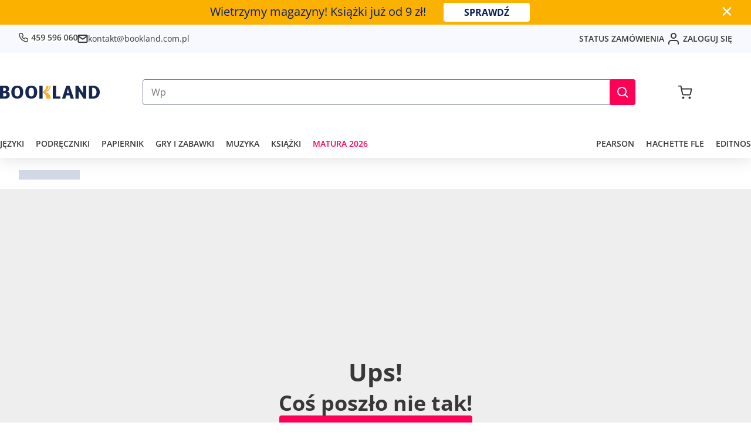

--- FILE ---
content_type: application/javascript; charset=UTF-8
request_url: https://bookland.com.pl/static/frontend/satisfly/bookland/pl_PL/Magento_Theme/static/js/mondly-form.ee9a728c.chunk.js
body_size: 1737
content:
(this.webpackJsonpbookland=this.webpackJsonpbookland||[]).push([[60],{1402:function(e,t,o){"use strict";(function(e,n,r){var a,i=o(1),d=o(5),u=o(2),c=o(8),s=o(987),l=o(45),p=o(46),m=o(19),y=o(36),b=o(55),h=o(17),w=o(1604),g=o(1605);const f=e.middleware((function(e){return{showError:function(t){return e(Object(m.d)("error",t))},showNotification:function(t,o){return e(Object(m.d)(t,o))},showErrorNotification:function(t){return e(Object(m.d)("error",t))},hideActiveOverlay:function(){return e(Object(y.d)())},goToPreviousHeaderState:function(){return e(Object(l.d)(p.b))}}}),"Bookland/Component/FormMondlyPopup/Container/mapDispatchToProps"),z=e.middleware((function(e){return{email:e.CheckoutReducer.email,payload:e.PopupReducer.popupPayload[g.a]||{}}}),"Bookland/Component/FormMondlyPopup/Container/mapStateToProps");var k=o(6).checkBEMProps;const v=e.middleware((a=class extends(e.Extensible(u.PureComponent)){constructor(){var e;super(...arguments),e=this,this.state={isLoading:!1},this.handleSubmitForm=function(t,o){const n=Object(b.a)(o);e.handleFormMondly(n)}}__construct(e){super.__construct(e)}containerProps(){const{isLoading:e}=this.state;return{isLoading:e}}handleFormMondly(e){var t=this;return Object(d.a)((function*(){const{showErrorNotification:o,showNotification:r,hideActiveOverlay:a,goToPreviousHeaderState:d}=t.props,u=s.a.getFormMondly(Object(i.a)({},e));t.setState({isLoading:!0});try{yield Object(h.f)(u),r("success",n("Your form was sent."))}catch(l){var c;o(null===l||void 0===l||null===(c=l[0])||void 0===c?void 0:c.message)}t.setState({isLoading:!1}),document.getElementById("FormMondly").children[1].reset(),d(),a()}))()}render(){return k(r,w.a,Object.assign({},this.containerProps(),{submitForm:this.handleSubmitForm}))}},a),"Bookland/Component/FormMondlyPopup/Container");t.a=Object(c.b)(z,f)(v)}).call(this,o(3).default,o(14).default,o(2))},1604:function(e,t,o){"use strict";(function(e,n,r){var a=o(2),i=o(51),d=o(11),u=o(97),c=o(31),s=(o(868),o(6).checkBEMProps);const l=e.middleware(class extends(e.Extensible(a.PureComponent)){renderFormBody(){return s(n,n.Fragment,null,s(n,i.a,{type:d.c.text,label:r("Order number (internet store) or invoice number (stationary store)"),attr:{id:"number",name:"number",placeholder:r("Number")},validateOn:["onChange"],validationRule:{isRequired:!0},addRequiredTag:!0}),s(n,i.a,{type:d.c.text,label:r("E-mail"),attr:{id:"email",name:"email",placeholder:r("E-mail")},validateOn:["onChange"],validationRule:{inputType:c.a.email,isRequired:!0},addRequiredTag:!0}),s(n,i.a,{type:d.c.checkbox,label:s(n,"span",null,"Akceptuj\u0119",s(n,"a",{href:"/regulamin-mondly"},"regulamin")),attr:{id:"t1",name:"t1"},validateOn:["onChange"],validationRule:{isRequired:!0}}),s(n,i.a,{type:d.c.checkbox,label:s(n,"span",null,"Potwierdzam, \u017ce zapozna\u0142em si\u0119 z polityk\u0105 prywatno\u015bci sklepu internetowego. Sprawd\u017a",s(n,"a",{href:"/polityka-prywatnosci"},"polityk\u0119 prywatno\u015bci."),"Administratorem danych osobowych zbieranych za po\u015brednictwem sklepu internetowego jest Edu-Ksi\u0105\u017cka sp. z o.o. Dane s\u0105 lub mog\u0105 by\u0107 przetwarzane w celach oraz na podstawie wskazanych szczeg\xf3\u0142owo w polityce prywatno\u015bci (np. realizacja umowy, marketing bezpo\u015bredni). Polityka prywatno\u015bci zawiera pe\u0142n\u0105 informacj\u0119 na temat przetwarzania danych przez administratora wraz z prawami przys\u0142uguj\u0105cymi osobie, kt\xf3rej dane dotycz\u0105."),attr:{id:"t2",name:"t2"},validateOn:["onChange"],validationRule:{isRequired:!0}}),s(n,i.a,{type:d.c.checkbox,label:"Zgadzam si\u0119 na przetwarzanie moich danych osobowych (adres e-mail) przez Edu-Ksi\u0105\u017cka sp. z o.o. w celu marketingowym. Wyra\u017cenie zgody jest dobrowolne. Mam prawo cofni\u0119cia zgody w dowolnym momencie bez wp\u0142ywu na zgodno\u015b\u0107 z prawem przetwarzania, kt\xf3rego dokonano na podstawie zgody przed jej cofni\u0119ciem.",attr:{id:"t3",name:"t3"},validateOn:["onChange"],validationRule:{isRequired:!1},addRequiredTag:!0}))}renderSubmitBtn(){return s(n,"button",{block:"Button",type:"submit"},r("Send"))}rednerPopupDesc(){return s(n,"span",{block:"FormMondlyPopup",elem:"Desc"},"Formularz promocyjny")}render(){const{submitForm:e}=this.props;return s(n,"div",{block:"FormMondly",elem:"Wrapper"},s(n,"div",{id:"FormMondly",block:"FormMondlyPopup",elem:"Wrapper"},this.rednerPopupDesc(),s(n,u.a,{block:"FieldForm",onSubmit:e},this.renderFormBody(),this.renderSubmitBtn())))}},"Bookland/Component/FormMondlyPopup/Component");t.a=l}).call(this,o(3).default,o(2),o(14).default)},1605:function(e,t,o){"use strict";o.d(t,"a",(function(){return n}));const n="FORM_MONDLY_POPUP_ID"},867:function(e,t,o){"use strict";o.r(t);var n=o(1402);o.d(t,"default",(function(){return n.a}))},987:function(e,t,o){"use strict";(function(e){var n=o(989),r=o(4);const a=e.middleware(class extends(e.Extensible(n.a)){getAskAboutProduct(e){return new r.a("askAboutProduct").addArgument("input","askAboutProductInput",e)}getFormMondly(e){return new r.a("formMondly").addArgument("input","formMondlyInput",e)}},"Bookland/Query/ProductAlerts/Query");t.a=new a}).call(this,o(3).default)},989:function(e,t,o){"use strict";(function(e){o.d(t,"a",(function(){return r}));var n=o(4);const r=e.middleware(class extends(e.Extensible()){getProductAlertSubscribeMutation(e,t){return new n.a("productAlertSubscribe").addArgument("productId","ID!",e).addArgument("type","String!",t)}},"Query/ProductAlerts/Query");new r}).call(this,o(3).default)}}]);
//# sourceMappingURL=mondly-form.ee9a728c.chunk.js.map

--- FILE ---
content_type: application/javascript; charset=UTF-8
request_url: https://bookland.com.pl/static/frontend/satisfly/bookland/pl_PL/Magento_Theme/static/js/checkboxes.d33a2db0.chunk.js
body_size: 988
content:
(this.webpackJsonpbookland=this.webpackJsonpbookland||[]).push([[26],{1110:function(e,n,t){"use strict";t.d(n,"b",(function(){return r})),t.d(n,"a",(function(){return c}));var a=t(0),o=t.n(a);const s=o.a.shape({name:o.a.string,description:o.a.string,lifetime:o.a.string,provider:o.a.string,type:o.a.string}),r=o.a.shape({name:o.a.string,description:o.a.string,groupId:o.a.string,isEssential:o.a.bool,cookies:o.a.arrayOf(s)}),c=o.a.shape({name:o.a.string,consent_text:o.a.string,is_enabled:o.a.bool,isRequired:o.a.bool,link:o.a.string});o.a.arrayOf(c)},1353:function(e,n,t){"use strict";(function(e,a){var o,s=t(5),r=t(0),c=t.n(r),i=t(8),p=t(98),d=t(103),u=t(1528);const h=e.middleware((function(e){return{}}),"Scandiweb/AmastyGdpr/Component/Checkboxes/Container/mapStateToProps"),b=e.middleware((function(e){return{}}),"Scandiweb/AmastyGdpr/Component/Checkboxes/Container/mapDispatchToProps");var l=t(6).checkBEMProps;const C=e.middleware((o=class extends(e.Extensible(p.b)){constructor(){var e;super(...arguments),e=this,this.state={CheckboxGroupData:[]},this.containerProps=function(){const{scope:n}=e.props,{CheckboxGroupData:t}=e.state;return{scope:n,CheckboxGroupData:t}}}getData(){var n=this;return Object(s.a)((function*(){const{handleCheckScope:t}=n.context,{scope:a}=n.props;t(a).then(e.middleware((function(e){return n.setState({CheckboxGroupData:e})}),"Scandiweb/AmastyGdpr/Component/Checkboxes/Container/CheckboxesContainer/getData/data/then"))}))()}componentDidMount(){this.getData()}render(){return l(a,u.a,Object.assign({},this.containerProps(),this.containerFunctions))}},o.propTypes={scope:c.a.string.isRequired},o.contextType=d.a,o),"Scandiweb/AmastyGdpr/Component/Checkboxes/Container");n.a=Object(i.b)(h,b)(C)}).call(this,t(3).default,t(2))},1354:function(e,n,t){"use strict";(function(e,a){var o,s=t(0),r=t.n(s),c=t(8),i=t(98),p=t(1110),d=t(110),u=t(1530);const h=e.middleware((function(e){return{}}),"Scandiweb/AmastyGdpr/Component/Checkbox/Container/mapStateToProps"),b=e.middleware((function(e){return{}}),"Scandiweb/AmastyGdpr/Component/Checkbox/Container/mapDispatchToProps");var l=t(6).checkBEMProps;const C=e.middleware((o=class extends(e.Extensible(i.b)){constructor(){super(...arguments),this.state={consentCheckbox:{name:"",isChecked:""}},this.containerFunctions={handleCheckboxChange:this.handleCheckboxChange.bind(this)}}handleCheckboxChange(e){const{data:{name:n}}=this.props,{target:{checked:t}}=e;this.setState({consentCheckbox:{name:n,isChecked:t}}),t&&Object(d.e)(n),Object(d.b)(n)}containerProps(){const{scope:e,data:n}=this.props,{consentCheckbox:t}=this.state;return{scope:e,data:n,consentCheckbox:t}}render(){return l(a,u.a,Object.assign({},this.containerProps(),this.containerFunctions))}},o.propTypes={data:p.a,scope:r.a.string.isRequired},o),"Scandiweb/AmastyGdpr/Component/Checkbox/Container");n.a=Object(c.b)(h,b)(C)}).call(this,t(3).default,t(2))},1528:function(e,n,t){"use strict";(function(e,a){var o,s=t(2),r=(t(1110),t(1529));t.e(49).then(t.t.bind(null,1671,7));var c=t(6).checkBEMProps;const i=e.middleware(((o=class extends(e.Extensible(s.PureComponent)){render(){const{scope:e,CheckboxGroupData:n}=this.props;return n?c(a,"div",{mix:{block:"CheckboxGroup",elem:e}},n.map((function(n){return c(a,r.a,{key:"".concat(e,"-").concat(n.link),data:n,scope:e})}))):null}}).defaultProps={CheckboxGroupData:{}},o),"Scandiweb/AmastyGdpr/Component/Checkboxes/Component");n.a=i}).call(this,t(3).default,t(2))},1529:function(e,n,t){"use strict";var a=t(1354);t.d(n,"a",(function(){return a.a}))},1530:function(e,n,t){"use strict";(function(e,a){var o,s=t(2),r=t(51),c=t(11),i=t(38);t(1110);t.e(49).then(t.t.bind(null,1672,7));var p=t(6).checkBEMProps;const d=e.middleware(((o=class extends(e.Extensible(s.PureComponent)){renderLink(e,n){return p(a,"p",{block:e},n)}render(){const{data:{name:e,consentText:n,isEnabled:t,isRequired:o,link:s}={},handleCheckboxChange:d}=this.props;return t?p(a,"span",{className:"gdpr-Checkbox"},p(a,r.a,{type:c.c.checkbox,label:this.renderLink(e,n),attr:{name:e},events:{onChange:d},validationRule:{isRequired:o}}),p(a,i.a,{isOpenInNewTab:!0,className:"gdpr-checkbox-link",to:"/".concat(s)},e)):null}}).defaultProps={data:{}},o),"Scandiweb/AmastyGdpr/Component/Checkbox/Component");n.a=d}).call(this,t(3).default,t(2))},837:function(e,n,t){"use strict";t.r(n);var a=t(1353);t.d(n,"default",(function(){return a.a}))}}]);
//# sourceMappingURL=checkboxes.d33a2db0.chunk.js.map

--- FILE ---
content_type: application/javascript; charset=UTF-8
request_url: https://bookland.com.pl/static/frontend/satisfly/bookland/pl_PL/Magento_Theme/static/js/breadcrumbs.6862066f.chunk.js
body_size: 1537
content:
(this.webpackJsonpbookland=this.webpackJsonpbookland||[]).push([[20],{1106:function(e,r,t){"use strict";var n=t(1107);t.d(r,"a",(function(){return n.a}))},1107:function(e,r,t){"use strict";(function(e,n){var a,i=t(1),s=t(0),c=t.n(s),o=t(38),u=t(96),d=t(1224),m=(t(800),t(6).checkBEMProps);const l=e.middleware(((a=class extends(e.Extensible(d.a)){renderLink(){const{index:e,isDisabled:r,name:t,isLastChild:a}=this.props,i=this.getLinkUrl()||{},s=String(t);return m(n,n.Fragment,null,m(n,o.a,{block:"Breadcrumb",elem:"Link",to:i,tabIndex:r?"-1":"0"},m(n,"meta",{itemProp:"item",content:window.location.origin+i.pathname}),m(n,"span",{block:"Breadcrumb",elem:"Link-Name",itemProp:"name"},m(n,u.a,{content:s})),m(n,"meta",{itemProp:"position",content:e})),!a&&m(n,"span",{block:"Breadcrumb",elem:"Slash"},"/"))}}).propTypes=Object(i.a)(Object(i.a)({},d.a.propTypes),{},{isLastChild:c.a.bool.isRequired}),a),"Bookland/Component/Breadcrumb/Component");r.a=l}).call(this,t(3).default,t(2))},1222:function(e,r,t){"use strict";(function(e){var n=t(8),a=t(1314),i=t(84),s=t(1223);const c=e.middleware((function(e){return{breadcrumbs:e.BreadcrumbsReducer.breadcrumbs,areBreadcrumbsVisible:e.BreadcrumbsReducer.areBreadcrumbsVisible,isMobile:e.ConfigReducer.device.isMobile,navigationState:e.NavigationReducer.TOP_NAVIGATION_TYPE.navigationState,isHideLayout:e.HideLayoutReducer.hideLayout}}),"Bookland/Component/Breadcrumbs/Container/mapStateToProps"),o=e.middleware((function(){return{}}),"Bookland/Component/Breadcrumbs/Container/mapDispatchToProps");r.a=Object(i.a)({BreadcrumbsReducer:a.a})(Object(n.b)(c,o)(s.a))}).call(this,t(3).default)},1223:function(e,r,t){"use strict";(function(e,n,a){var i,s=t(1106),c=t(81),o=t(7),u=t(1225),d=(t(802),t(6).checkBEMProps);const m=e.middleware((i=class extends(e.Extensible(u.a)){constructor(){super(...arguments),this.hideMobileBreadcrumbs=[o.p]}renderBreadcrumb(e,r){let{url:t,name:a}=e;const{breadcrumbs:i}=this.props,c=!t||i.length-1===r;return d(n,s.a,{name:a,url:t,index:r+1,key:r,isDisabled:c,isLastChild:(null===i||void 0===i?void 0:i.length)===r})}renderBreadcrumbList(e){var r=this;const t=[...e,{url:"/",name:a("Bookland.com.pl").toString()}];return t.map((function(e,n){return r.renderBreadcrumb(t[t.length-1-n],n)}))}areBreadcrumbsHidden(){const{isMobile:e,navigationState:{name:r},isHideLayout:t}=this.props;return this.shouldHideBreadcrumbs()||e&&!this.hideMobileBreadcrumbs.indexOf(r)||t}render(){const{breadcrumbs:e,navigationState:{name:r}}=this.props;return this.areBreadcrumbsHidden()?null:d(n,c.a,{mix:{block:"Breadcrumbs",mods:{isContactPage:"contact-us"===r,isMyAccount:"customer_account_page"===r,default:"default"===r}},label:a("Breadcrumbs (current location)...")},d(n,"nav",{"aria-label":"Breadcrumbs navigation"},d(n,"ul",{block:"Breadcrumbs",elem:"List",itemScope:!0,itemType:"https://schema.org/BreadcrumbList"},e.length?this.renderBreadcrumbList(e):this.renderBreadcrumb({},0))))}},i),"Bookland/Component/Breadcrumbs/Component");r.a=m}).call(this,t(3).default,t(2),t(14).default)},1224:function(e,r,t){"use strict";(function(e,n){t.d(r,"a",(function(){return m}));var a,i=t(1),s=t(2),c=t(85),o=t(38),u=t(96),d=(t(52),t(799),t(6).checkBEMProps);const m=e.middleware(((a=class extends(e.Extensible(s.PureComponent)){getLinkUrl(){const{url:e=""}=this.props;return"string"!==typeof e&&e?e:{pathname:e||"",search:"",state:Object(i.a)({},this.state)}}renderLink(){const{index:e,isDisabled:r,name:t}=this.props,a=this.getLinkUrl()||{},i=String(t);return d(n,o.a,{block:"Breadcrumb",elem:"Link",to:a,tabIndex:r?"-1":"0"},d(n,"meta",{itemProp:"item",content:window.location.origin+a.pathname}),d(n,"span",{block:"Breadcrumb",elem:"Link-Name",itemProp:"name"},d(n,u.a,{content:i})),d(n,c.a,null),d(n,"meta",{itemProp:"position",content:e}))}render(){const{index:e}=this.props;return d(n,"li",{block:"Breadcrumb",key:e,itemProp:"itemListElement",itemScope:!0,itemType:"http://schema.org/ListItem"},this.renderLink())}}).defaultProps={url:"",name:""},a),"Component/Breadcrumb/Component")}).call(this,t(3).default,t(2))},1225:function(e,r,t){"use strict";(function(e,n,a){t.d(r,"a",(function(){return m}));var i=t(2),s=t(1106),c=t(81),o=t(82),u=(t(1226),t(22)),d=(t(801),t(6).checkBEMProps);const m=e.middleware(class extends(e.Extensible(i.PureComponent)){renderBreadcrumb(e,r){let{url:t,name:a}=e;const{breadcrumbs:i}=this.props,c=!t||i.length-1===r;return d(n,s.a,{name:a,url:t,index:r+1,key:r,isDisabled:c})}renderBreadcrumbList(e){var r=this;const t=[...e,{url:"/",name:a("Home").toString()}];return t.map((function(e,n){return r.renderBreadcrumb(t[t.length-1-n],n)}))}shouldHideBreadcrumbs(){const{areBreadcrumbsVisible:e}=this.props,{pathname:r=Object(u.a)("/")}=location;return!e||r.match(Object(u.a)(o.e))||Object(u.f)(r)}render(){const{breadcrumbs:e}=this.props;return this.shouldHideBreadcrumbs()?null:d(n,c.a,{mix:{block:"Breadcrumbs"},label:a("Breadcrumbs (current location)...")},d(n,"nav",{"aria-label":"Breadcrumbs navigation"},d(n,"ul",{block:"Breadcrumbs",elem:"List",itemScope:!0,itemType:"http://schema.org/BreadcrumbList"},e.length?this.renderBreadcrumbList(e):this.renderBreadcrumb({},0))))}},"Component/Breadcrumbs/Component")}).call(this,t(3).default,t(2),t(14).default)},1226:function(e,r,t){"use strict";var n=t(0),a=t.n(n),i=t(52);const s=a.a.shape({url:i.a,name:a.a.string});a.a.arrayOf(s)},1314:function(e,r,t){"use strict";(function(e){var n=t(1),a=t(968);const i=e.middleware((function(){return{breadcrumbs:[],areBreadcrumbsVisible:!0}}),"Store/Breadcrumbs/Reducer/getInitialState"),s=e.middleware((function(){let e=arguments.length>0&&void 0!==arguments[0]?arguments[0]:i(),r=arguments.length>1?arguments[1]:void 0;switch(r.type){case a.b:const{breadcrumbs:t}=r;return Object(n.a)(Object(n.a)({},e),{},{breadcrumbs:t});case a.a:const{areBreadcrumbsVisible:i}=r;return Object(n.a)(Object(n.a)({},e),{},{areBreadcrumbsVisible:i});default:return e}}),"Store/Breadcrumbs/Reducer/BreadcrumbsReducer");r.a=s}).call(this,t(3).default)},579:function(e,r,t){"use strict";t.r(r);var n=t(1222);t.d(r,"default",(function(){return n.a}))},968:function(e,r,t){"use strict";(function(e){t.d(r,"b",(function(){return n})),t.d(r,"a",(function(){return a})),t.d(r,"d",(function(){return i})),t.d(r,"c",(function(){return s}));const n="UPDATE_BREADCRUMBS",a="TOGGLE_BREADCRUMBS",i=e.middleware((function(e){return{type:n,breadcrumbs:e}}),"Store/Breadcrumbs/Action/updateBreadcrumbs"),s=e.middleware((function(e){return{type:a,areBreadcrumbsVisible:e}}),"Store/Breadcrumbs/Action/toggleBreadcrumbs")}).call(this,t(3).default)}}]);
//# sourceMappingURL=breadcrumbs.6862066f.chunk.js.map

--- FILE ---
content_type: application/javascript; charset=UTF-8
request_url: https://bookland.com.pl/static/frontend/satisfly/bookland/pl_PL/Magento_Theme/static/js/widget.c76cb387.chunk.js
body_size: 5737
content:
(this.webpackJsonpbookland=this.webpackJsonpbookland||[]).push([[79],{1077:function(t,e,n){"use strict";(function(t,r){var o=n(1081),i=n(2),s=n(6).checkBEMProps;const c=t.middleware(class extends(t.Extensible(i.PureComponent)){render(){return s(r,o.a,null)}},"Bookland/Component/RightArrow/Component");e.a=c}).call(this,n(3).default,n(2))},1081:function(t,e,n){"use strict";n.d(e,"a",(function(){return u}));var r,o,i=n(2);const s=["title","titleId"];function c(){return c=Object.assign?Object.assign.bind():function(t){for(var e=1;e<arguments.length;e++){var n=arguments[e];for(var r in n)Object.prototype.hasOwnProperty.call(n,r)&&(t[r]=n[r])}return t},c.apply(this,arguments)}function l(t,e){if(null==t)return{};var n,r,o=function(t,e){if(null==t)return{};var n,r,o={},i=Object.keys(t);for(r=0;r<i.length;r++)n=i[r],e.indexOf(n)>=0||(o[n]=t[n]);return o}(t,e);if(Object.getOwnPropertySymbols){var i=Object.getOwnPropertySymbols(t);for(r=0;r<i.length;r++)n=i[r],e.indexOf(n)>=0||Object.prototype.propertyIsEnumerable.call(t,n)&&(o[n]=t[n])}return o}function a(t,e){let{title:n,titleId:a}=t,u=l(t,s);return i.createElement("svg",c({width:18,height:18,viewBox:"0 0 18 18",fill:"none",xmlns:"http://www.w3.org/2000/svg",ref:e,"aria-labelledby":a},u),n?i.createElement("title",{id:a},n):null,r||(r=i.createElement("path",{d:"M3.75 9H14.25",stroke:"#FF0057",strokeWidth:2,strokeLinecap:"round",strokeLinejoin:"round"})),o||(o=i.createElement("path",{d:"M9 3.75L14.25 9L9 14.25",stroke:"#FF0057",strokeWidth:2,strokeLinecap:"round",strokeLinejoin:"round"})))}const u=i.forwardRef(a);n.p},1172:function(t,e,n){"use strict";(function(t,r){n(1266);var o,i=n(2),s=n(1267),c=(n(29),n(32)),l=n(20),a=(n(807),n(6).checkBEMProps);const u=t.middleware((o=class extends(t.Extensible(i.PureComponent)){constructor(){super(...arguments),this.state={wasVisible:!1},this.handleVisibilityToggle=this.handleVisibilityToggle.bind(this)}__construct(t){super.__construct(t),setTimeout(this.checkIsVisible,0)}checkIsVisible(){if(!this.node)return;const t=this.node.getBoundingClientRect(),e=Math.max(document.documentElement.clientHeight,window.innerHeight);t.bottom<0||t.top-e>=0||this.setState({wasVisible:!0})}shouldRender(){const{wasVisible:t}=this.state;return!t&&!Object(c.b)()&&!Object(c.a)()}handleVisibilityToggle(t){const{wasVisible:e}=this.state;!e&&t&&this.setState({wasVisible:!0})}renderFallback(){const{fallback:t}=this.props,e=t();return e||a(r,"div",{block:"RenderWhenVisible",elem:"Detector"})}renderVisibilitySensor(){return a(r,s.a,{onChange:this.handleVisibilityToggle},this.renderFallback())}renderChildren(){const{children:t}=this.props;return t}renderContent(){return this.shouldRender()?this.renderVisibilitySensor():this.renderChildren()}render(){var t=this;return a(r,"div",{block:"RenderWhenVisible",ref:function(e){t.node=e}},this.renderContent())}},o.defaultProps={fallback:l.b},o),"Component/RenderWhenVisible/Component");e.a=u}).call(this,n(3).default,n(2))},1243:function(t,e,n){"use strict";var r=n(1172);n.d(e,"a",(function(){return r.a}))},1266:function(t,e){!function(){"use strict";if("object"===typeof window)if("IntersectionObserver"in window&&"IntersectionObserverEntry"in window&&"intersectionRatio"in window.IntersectionObserverEntry.prototype)"isIntersecting"in window.IntersectionObserverEntry.prototype||Object.defineProperty(window.IntersectionObserverEntry.prototype,"isIntersecting",{get:function(){return this.intersectionRatio>0}});else{var t=function(t){for(var e=window.document,n=o(e);n;)n=o(e=n.ownerDocument);return e}(),e=[],n=null,r=null;s.prototype.THROTTLE_TIMEOUT=100,s.prototype.POLL_INTERVAL=null,s.prototype.USE_MUTATION_OBSERVER=!0,s._setupCrossOriginUpdater=function(){return n||(n=function(t,n){r=t&&n?d(t,n):{top:0,bottom:0,left:0,right:0,width:0,height:0},e.forEach((function(t){t._checkForIntersections()}))}),n},s._resetCrossOriginUpdater=function(){n=null,r=null},s.prototype.observe=function(t){if(!this._observationTargets.some((function(e){return e.element==t}))){if(!t||1!=t.nodeType)throw new Error("target must be an Element");this._registerInstance(),this._observationTargets.push({element:t,entry:null}),this._monitorIntersections(t.ownerDocument),this._checkForIntersections()}},s.prototype.unobserve=function(t){this._observationTargets=this._observationTargets.filter((function(e){return e.element!=t})),this._unmonitorIntersections(t.ownerDocument),0==this._observationTargets.length&&this._unregisterInstance()},s.prototype.disconnect=function(){this._observationTargets=[],this._unmonitorAllIntersections(),this._unregisterInstance()},s.prototype.takeRecords=function(){var t=this._queuedEntries.slice();return this._queuedEntries=[],t},s.prototype._initThresholds=function(t){var e=t||[0];return Array.isArray(e)||(e=[e]),e.sort().filter((function(t,e,n){if("number"!=typeof t||isNaN(t)||t<0||t>1)throw new Error("threshold must be a number between 0 and 1 inclusively");return t!==n[e-1]}))},s.prototype._parseRootMargin=function(t){var e=(t||"0px").split(/\s+/).map((function(t){var e=/^(-?\d*\.?\d+)(px|%)$/.exec(t);if(!e)throw new Error("rootMargin must be specified in pixels or percent");return{value:parseFloat(e[1]),unit:e[2]}}));return e[1]=e[1]||e[0],e[2]=e[2]||e[0],e[3]=e[3]||e[1],e},s.prototype._monitorIntersections=function(e){var n=e.defaultView;if(n&&-1==this._monitoringDocuments.indexOf(e)){var r=this._checkForIntersections,i=null,s=null;this.POLL_INTERVAL?i=n.setInterval(r,this.POLL_INTERVAL):(c(n,"resize",r,!0),c(e,"scroll",r,!0),this.USE_MUTATION_OBSERVER&&"MutationObserver"in n&&(s=new n.MutationObserver(r)).observe(e,{attributes:!0,childList:!0,characterData:!0,subtree:!0})),this._monitoringDocuments.push(e),this._monitoringUnsubscribes.push((function(){var t=e.defaultView;t&&(i&&t.clearInterval(i),l(t,"resize",r,!0)),l(e,"scroll",r,!0),s&&s.disconnect()}));var a=this.root&&(this.root.ownerDocument||this.root)||t;if(e!=a){var u=o(e);u&&this._monitorIntersections(u.ownerDocument)}}},s.prototype._unmonitorIntersections=function(e){var n=this._monitoringDocuments.indexOf(e);if(-1!=n){var r=this.root&&(this.root.ownerDocument||this.root)||t,i=this._observationTargets.some((function(t){var n=t.element.ownerDocument;if(n==e)return!0;for(;n&&n!=r;){var i=o(n);if((n=i&&i.ownerDocument)==e)return!0}return!1}));if(!i){var s=this._monitoringUnsubscribes[n];if(this._monitoringDocuments.splice(n,1),this._monitoringUnsubscribes.splice(n,1),s(),e!=r){var c=o(e);c&&this._unmonitorIntersections(c.ownerDocument)}}}},s.prototype._unmonitorAllIntersections=function(){var t=this._monitoringUnsubscribes.slice(0);this._monitoringDocuments.length=0,this._monitoringUnsubscribes.length=0;for(var e=0;e<t.length;e++)t[e]()},s.prototype._checkForIntersections=function(){if(this.root||!n||r){var t=this._rootIsInDom(),e=t?this._getRootRect():{top:0,bottom:0,left:0,right:0,width:0,height:0};this._observationTargets.forEach((function(r){var o=r.element,s=u(o),c=this._rootContainsTarget(o),l=r.entry,a=t&&c&&this._computeTargetAndRootIntersection(o,s,e),h=null;this._rootContainsTarget(o)?n&&!this.root||(h=e):h={top:0,bottom:0,left:0,right:0,width:0,height:0};var d=r.entry=new i({time:window.performance&&performance.now&&performance.now(),target:o,boundingClientRect:s,rootBounds:h,intersectionRect:a});l?t&&c?this._hasCrossedThreshold(l,d)&&this._queuedEntries.push(d):l&&l.isIntersecting&&this._queuedEntries.push(d):this._queuedEntries.push(d)}),this),this._queuedEntries.length&&this._callback(this.takeRecords(),this)}},s.prototype._computeTargetAndRootIntersection=function(e,o,i){if("none"!=window.getComputedStyle(e).display){for(var s=o,c=f(e),l=!1;!l&&c;){var h=null,p=1==c.nodeType?window.getComputedStyle(c):{};if("none"==p.display)return null;if(c==this.root||9==c.nodeType)if(l=!0,c==this.root||c==t)n&&!this.root?!r||0==r.width&&0==r.height?(c=null,h=null,s=null):h=r:h=i;else{var b=f(c),g=b&&u(b),m=b&&this._computeTargetAndRootIntersection(b,g,i);g&&m?(c=b,h=d(g,m)):(c=null,s=null)}else{var v=c.ownerDocument;c!=v.body&&c!=v.documentElement&&"visible"!=p.overflow&&(h=u(c))}if(h&&(s=a(h,s)),!s)break;c=c&&f(c)}return s}},s.prototype._getRootRect=function(){var e;if(this.root&&!b(this.root))e=u(this.root);else{var n=b(this.root)?this.root:t,r=n.documentElement,o=n.body;e={top:0,left:0,right:r.clientWidth||o.clientWidth,width:r.clientWidth||o.clientWidth,bottom:r.clientHeight||o.clientHeight,height:r.clientHeight||o.clientHeight}}return this._expandRectByRootMargin(e)},s.prototype._expandRectByRootMargin=function(t){var e=this._rootMarginValues.map((function(e,n){return"px"==e.unit?e.value:e.value*(n%2?t.width:t.height)/100})),n={top:t.top-e[0],right:t.right+e[1],bottom:t.bottom+e[2],left:t.left-e[3]};return n.width=n.right-n.left,n.height=n.bottom-n.top,n},s.prototype._hasCrossedThreshold=function(t,e){var n=t&&t.isIntersecting?t.intersectionRatio||0:-1,r=e.isIntersecting?e.intersectionRatio||0:-1;if(n!==r)for(var o=0;o<this.thresholds.length;o++){var i=this.thresholds[o];if(i==n||i==r||i<n!==i<r)return!0}},s.prototype._rootIsInDom=function(){return!this.root||p(t,this.root)},s.prototype._rootContainsTarget=function(e){var n=this.root&&(this.root.ownerDocument||this.root)||t;return p(n,e)&&(!this.root||n==e.ownerDocument)},s.prototype._registerInstance=function(){e.indexOf(this)<0&&e.push(this)},s.prototype._unregisterInstance=function(){var t=e.indexOf(this);-1!=t&&e.splice(t,1)},window.IntersectionObserver=s,window.IntersectionObserverEntry=i}function o(t){try{return t.defaultView&&t.defaultView.frameElement||null}catch(e){return null}}function i(t){this.time=t.time,this.target=t.target,this.rootBounds=h(t.rootBounds),this.boundingClientRect=h(t.boundingClientRect),this.intersectionRect=h(t.intersectionRect||{top:0,bottom:0,left:0,right:0,width:0,height:0}),this.isIntersecting=!!t.intersectionRect;var e=this.boundingClientRect,n=e.width*e.height,r=this.intersectionRect,o=r.width*r.height;this.intersectionRatio=n?Number((o/n).toFixed(4)):this.isIntersecting?1:0}function s(t,e){var n=e||{};if("function"!=typeof t)throw new Error("callback must be a function");if(n.root&&1!=n.root.nodeType&&9!=n.root.nodeType)throw new Error("root must be a Document or Element");this._checkForIntersections=function(t,e){var n=null;return function(){n||(n=setTimeout((function(){t(),n=null}),e))}}(this._checkForIntersections.bind(this),this.THROTTLE_TIMEOUT),this._callback=t,this._observationTargets=[],this._queuedEntries=[],this._rootMarginValues=this._parseRootMargin(n.rootMargin),this.thresholds=this._initThresholds(n.threshold),this.root=n.root||null,this.rootMargin=this._rootMarginValues.map((function(t){return t.value+t.unit})).join(" "),this._monitoringDocuments=[],this._monitoringUnsubscribes=[]}function c(t,e,n,r){"function"==typeof t.addEventListener?t.addEventListener(e,n,r||!1):"function"==typeof t.attachEvent&&t.attachEvent("on"+e,n)}function l(t,e,n,r){"function"==typeof t.removeEventListener?t.removeEventListener(e,n,r||!1):"function"==typeof t.detachEvent&&t.detachEvent("on"+e,n)}function a(t,e){var n=Math.max(t.top,e.top),r=Math.min(t.bottom,e.bottom),o=Math.max(t.left,e.left),i=Math.min(t.right,e.right),s=i-o,c=r-n;return s>=0&&c>=0&&{top:n,bottom:r,left:o,right:i,width:s,height:c}||null}function u(t){var e;try{e=t.getBoundingClientRect()}catch(n){}return e?(e.width&&e.height||(e={top:e.top,right:e.right,bottom:e.bottom,left:e.left,width:e.right-e.left,height:e.bottom-e.top}),e):{top:0,bottom:0,left:0,right:0,width:0,height:0}}function h(t){return!t||"x"in t?t:{top:t.top,y:t.top,bottom:t.bottom,left:t.left,x:t.left,right:t.right,width:t.width,height:t.height}}function d(t,e){var n=e.top-t.top,r=e.left-t.left;return{top:n,left:r,height:e.height,width:e.width,bottom:n+e.height,right:r+e.width}}function p(t,e){for(var n=e;n;){if(n==t)return!0;n=f(n)}return!1}function f(e){var n=e.parentNode;return 9==e.nodeType&&e!=t?o(e):(n&&n.assignedSlot&&(n=n.assignedSlot.parentNode),n&&11==n.nodeType&&n.host?n.host:n)}function b(t){return t&&9===t.nodeType}}()},1267:function(t,e,n){"use strict";n.d(e,"a",(function(){return f}));var r=n(2);function o(){return o=Object.assign||function(t){for(var e=1;e<arguments.length;e++){var n=arguments[e];for(var r in n)Object.prototype.hasOwnProperty.call(n,r)&&(t[r]=n[r])}return t},o.apply(this,arguments)}function i(t,e){return i=Object.setPrototypeOf||function(t,e){return t.__proto__=e,t},i(t,e)}var s=new Map,c=new WeakMap,l=0,a=void 0;function u(t){return Object.keys(t).sort().filter((function(e){return void 0!==t[e]})).map((function(e){return e+"_"+("root"===e?(n=t.root)?(c.has(n)||(l+=1,c.set(n,l.toString())),c.get(n)):"0":t[e]);var n})).toString()}function h(t,e,n,r){if(void 0===n&&(n={}),void 0===r&&(r=a),"undefined"===typeof window.IntersectionObserver&&void 0!==r){var o=t.getBoundingClientRect();return e(r,{isIntersecting:r,target:t,intersectionRatio:"number"===typeof n.threshold?n.threshold:0,time:0,boundingClientRect:o,intersectionRect:o,rootBounds:o}),function(){}}var i=function(t){var e=u(t),n=s.get(e);if(!n){var r,o=new Map,i=new IntersectionObserver((function(e){e.forEach((function(e){var n,i=e.isIntersecting&&r.some((function(t){return e.intersectionRatio>=t}));t.trackVisibility&&"undefined"===typeof e.isVisible&&(e.isVisible=i),null==(n=o.get(e.target))||n.forEach((function(t){t(i,e)}))}))}),t);r=i.thresholds||(Array.isArray(t.threshold)?t.threshold:[t.threshold||0]),n={id:e,observer:i,elements:o},s.set(e,n)}return n}(n),c=i.id,l=i.observer,h=i.elements,d=h.get(t)||[];return h.has(t)||h.set(t,d),d.push(e),l.observe(t),function(){d.splice(d.indexOf(e),1),0===d.length&&(h.delete(t),l.unobserve(t)),0===h.size&&(l.disconnect(),s.delete(c))}}var d=["children","as","triggerOnce","threshold","root","rootMargin","onChange","skip","trackVisibility","delay","initialInView","fallbackInView"];function p(t){return"function"!==typeof t.children}var f=function(t){var e,n;function s(e){var n;return(n=t.call(this,e)||this).node=null,n._unobserveCb=null,n.handleNode=function(t){n.node&&(n.unobserve(),t||n.props.triggerOnce||n.props.skip||n.setState({inView:!!n.props.initialInView,entry:void 0})),n.node=t||null,n.observeNode()},n.handleChange=function(t,e){t&&n.props.triggerOnce&&n.unobserve(),p(n.props)||n.setState({inView:t,entry:e}),n.props.onChange&&n.props.onChange(t,e)},n.state={inView:!!e.initialInView,entry:void 0},n}n=t,(e=s).prototype=Object.create(n.prototype),e.prototype.constructor=e,i(e,n);var c=s.prototype;return c.componentDidUpdate=function(t){t.rootMargin===this.props.rootMargin&&t.root===this.props.root&&t.threshold===this.props.threshold&&t.skip===this.props.skip&&t.trackVisibility===this.props.trackVisibility&&t.delay===this.props.delay||(this.unobserve(),this.observeNode())},c.componentWillUnmount=function(){this.unobserve(),this.node=null},c.observeNode=function(){if(this.node&&!this.props.skip){var t=this.props,e=t.threshold,n=t.root,r=t.rootMargin,o=t.trackVisibility,i=t.delay,s=t.fallbackInView;this._unobserveCb=h(this.node,this.handleChange,{threshold:e,root:n,rootMargin:r,trackVisibility:o,delay:i},s)}},c.unobserve=function(){this._unobserveCb&&(this._unobserveCb(),this._unobserveCb=null)},c.render=function(){if(!p(this.props)){var t=this.state,e=t.inView,n=t.entry;return this.props.children({inView:e,entry:n,ref:this.handleNode})}var i=this.props,s=i.children,c=i.as,l=function(t,e){if(null==t)return{};var n,r,o={},i=Object.keys(t);for(r=0;r<i.length;r++)n=i[r],e.indexOf(n)>=0||(o[n]=t[n]);return o}(i,d);return r.createElement(c||"div",o({ref:this.handleNode},l),s)},s}(r.Component);f.displayName="InView",f.defaultProps={threshold:0,triggerOnce:!1,initialInView:!1}},1365:function(t,e,n){"use strict";(function(t,r){var o,i=n(2),s=n(1243),c=n(1554),l=n(1555),a=n(1366);n(1367);const u=Object(i.lazy)((function(){return Promise.all([n.e(0),n.e(38)]).then(n.bind(null,1678))})),h=Object(i.lazy)((function(){return Promise.all([n.e(0),n.e(39)]).then(n.bind(null,1682))})),d=Object(i.lazy)((function(){return Promise.all([n.e(0),n.e(62)]).then(n.bind(null,1684))})),p=Object(i.lazy)((function(){return Promise.all([n.e(0),n.e(19)]).then(n.bind(null,1688))})),f=Object(i.lazy)((function(){return Promise.all([n.e(0),n.e(75)]).then(n.bind(null,1689))})),b=Object(i.lazy)((function(){return Promise.all([n.e(0),n.e(19)]).then(n.bind(null,1242))}));var g=n(6).checkBEMProps;const m=t.middleware((o=class extends(t.Extensible(l.e)){constructor(){super(...arguments),this.reactComponents={NewsSection:d,PromoCounter:f,CouponNewsletterForm:h,CouponCodeInfo:u,OurBookstores:p,RightArrow:c.a,LbxWrapper:b},this.renderMap={[a.e]:{component:l.a,fallback:this.renderSliderFallback},[a.b]:{component:l.b,fallback:this.renderProductsSliderFallback},[a.a]:{component:l.c,fallback:this.renderProductsSliderFallback},[a.d]:{component:l.d,fallback:this.renderProductsSliderFallback},[a.c]:{component:this.reactComponents[this.props.componentName]}}}renderProductsSliderFallback(){return g(r,"div",{block:"WidgetFactory",elem:"ProductsSliderPlaceholder"})}renderContent(){const{type:t,sliderId:e=null,displayType:n,productsCount:o,showPager:i,storeId:c,title:l,conditionsEncoded:a,paramsJson:u,productSliderLink:h}=this.props,{component:d,fallback:p}=this.renderMap[t]||{};return void 0!==d?g(r,s.a,{fallback:p},g(r,d,{sliderId:e,displayType:n,productsCount:o,showPager:i,storeId:c,title:l,conditionsEncoded:a,paramsJson:u,productSliderLink:h})):null}},o),"Bookland/Component/WidgetFactory/Component");e.a=m}).call(this,n(3).default,n(2))},1366:function(t,e,n){"use strict";n.d(e,"e",(function(){return r})),n.d(e,"b",(function(){return o})),n.d(e,"a",(function(){return i})),n.d(e,"d",(function(){return s})),n.d(e,"c",(function(){return c}));const r="Slider",o="NewProducts",i="CatalogProductList",s="RecentlyViewed",c="ReactComponent"},1554:function(t,e,n){"use strict";var r=n(1077);n.d(e,"a",(function(){return r.a}))},1555:function(t,e,n){"use strict";(function(t,r){n.d(e,"c",(function(){return l})),n.d(e,"b",(function(){return a})),n.d(e,"a",(function(){return u})),n.d(e,"d",(function(){return h})),n.d(e,"e",(function(){return p}));var o,i=n(2),s=n(1243),c=n(1366);n(1367);const l=Object(i.lazy)((function(){return Promise.all([n.e(0),n.e(1),n.e(2),n.e(81)]).then(n.bind(null,1691))})),a=Object(i.lazy)((function(){return Promise.all([n.e(0),n.e(1),n.e(2),n.e(80)]).then(n.bind(null,1692))})),u=Object(i.lazy)((function(){return Promise.all([n.e(0),n.e(6),n.e(83)]).then(n.bind(null,1321))})),h=Object(i.lazy)((function(){return Promise.all([n.e(0),n.e(1),n.e(2),n.e(6),n.e(82)]).then(n.bind(null,1699))}));var d=n(6).checkBEMProps;const p=t.middleware((o=class extends(t.Extensible(i.PureComponent)){constructor(){super(...arguments),this.renderMap={[c.e]:{component:u,fallback:this.renderSliderFallback},[c.b]:{component:a},[c.a]:{component:l},[c.d]:{component:h}}}renderSliderFallback(){return d(r,"div",{block:"WidgetFactory",elem:"SliderPlaceholder"})}renderDefaultFallback(){return d(r,"div",null)}renderContent(){const{type:t,sliderId:e=null,displayType:n,productsCount:o,showPager:i,storeId:c,title:l,conditionsEncoded:a}=this.props,{component:u,fallback:h}=this.renderMap[t]||{};return void 0!==u?d(r,s.a,{fallback:h},d(r,u,{sliderId:e,displayType:n,productsCount:o,showPager:i,storeId:c,title:l,conditionsEncoded:a})):null}renderFallback(){const{type:t}=this.props,{fallback:e=this.renderDefaultFallback}=this.renderMap[t]||{};return e()}render(){return d(r,i.Suspense,{fallback:this.renderFallback()},this.renderContent())}},o),"Component/WidgetFactory/Component")}).call(this,n(3).default,n(2))},854:function(t,e,n){"use strict";n.r(e);var r=n(1365);n.d(e,"default",(function(){return r.a}))}}]);
//# sourceMappingURL=widget.c76cb387.chunk.js.map

--- FILE ---
content_type: application/javascript; charset=UTF-8
request_url: https://bookland.com.pl/cdn-cgi/challenge-platform/scripts/jsd/main.js
body_size: 9056
content:
window._cf_chl_opt={AKGCx8:'b'};~function(F6,MO,Mc,Mn,MN,MQ,MB,MC,F0,F2){F6=l,function(m,T,Fs,F5,M,F){for(Fs={m:357,T:248,M:426,F:406,k:321,E:274,I:256,e:326,K:304,a:336},F5=l,M=m();!![];)try{if(F=-parseInt(F5(Fs.m))/1+parseInt(F5(Fs.T))/2*(parseInt(F5(Fs.M))/3)+parseInt(F5(Fs.F))/4+-parseInt(F5(Fs.k))/5+parseInt(F5(Fs.E))/6+-parseInt(F5(Fs.I))/7*(parseInt(F5(Fs.e))/8)+parseInt(F5(Fs.K))/9*(parseInt(F5(Fs.a))/10),F===T)break;else M.push(M.shift())}catch(k){M.push(M.shift())}}(v,206973),MO=this||self,Mc=MO[F6(362)],Mn=null,MN=Mf(),MQ={},MQ[F6(483)]='o',MQ[F6(422)]='s',MQ[F6(318)]='u',MQ[F6(278)]='z',MQ[F6(259)]='n',MQ[F6(331)]='I',MQ[F6(290)]='b',MB=MQ,MO[F6(431)]=function(T,M,F,E,kr,kV,kz,FD,I,Y,j,h,y,U,D){if(kr={m:238,T:383,M:320,F:275,k:387,E:277,I:419,e:359,K:277,a:419,Y:416,j:390,h:299,y:416,b:390,U:299,D:240,R:428,G:385,i:398,A:252,W:386,o:506,d:475,S:375,g:379,O:467},kV={m:488,T:398,M:494,F:287},kz={m:481,T:350,M:417,F:438,k:341,E:432,I:455,e:495,K:310,a:495,Y:356,j:482,h:454},FD=F6,I={'fHmkx':FD(kr.m),'NkHPq':FD(kr.T),'PZgzV':function(R,G){return R+G},'SFLqT':function(R,G){return G===R},'XbQbL':function(R,G){return R===G},'PFVTs':function(R,G){return R<G},'PBVhk':function(R,G,i,A){return R(G,i,A)},'EvsCo':FD(kr.M),'eKhoP':function(R,G,i){return R(G,i)},'jLyyW':function(R,G){return R+G},'RMjWJ':function(R,G){return R+G}},I[FD(kr.F)](null,M)||I[FD(kr.k)](void 0,M))return E;for(Y=ML(M),T[FD(kr.E)][FD(kr.I)]&&(Y=Y[FD(kr.e)](T[FD(kr.K)][FD(kr.a)](M))),Y=T[FD(kr.Y)][FD(kr.j)]&&T[FD(kr.h)]?T[FD(kr.y)][FD(kr.b)](new T[(FD(kr.U))](Y)):function(R,Fu,G){for(Fu=FD,R[Fu(kV.m)](),G=0;G<R[Fu(kV.T)];R[G]===R[G+1]?R[Fu(kV.M)](I[Fu(kV.F)](G,1),1):G+=1);return R}(Y),j='nAsAaAb'.split('A'),j=j[FD(kr.D)][FD(kr.R)](j),h=0;I[FD(kr.G)](h,Y[FD(kr.i)]);y=Y[h],U=I[FD(kr.A)](MX,T,M,y),j(U)?FD(kr.W)!==FD(kr.W)?F=y[E]:(D='s'===U&&!T[FD(kr.o)](M[y]),I[FD(kr.F)](I[FD(kr.d)],F+y)?K(F+y,U):D||I[FD(kr.S)](K,I[FD(kr.g)](F,y),M[y])):K(I[FD(kr.O)](F,y),U),h++);return E;function K(R,G,FR,i){FR=FD,i={'FnwqY':function(A,W){return A<W},'mNJvk':function(A,W){return A(W)},'dArsS':FR(kz.m)},I[FR(kz.T)]!==I[FR(kz.M)]?(Object[FR(kz.F)][FR(kz.k)][FR(kz.E)](E,G)||(E[G]=[]),E[G][FR(kz.I)](R)):E[FR(kz.e)]>=200&&i[FR(kz.K)](I[FR(kz.a)],300)?i[FR(kz.Y)](Y,FR(kz.j)):i[FR(kz.Y)](j,i[FR(kz.h)]+R[FR(kz.e)])}},MC=F6(486)[F6(448)](';'),F0=MC[F6(240)][F6(428)](MC),MO[F6(282)]=function(m,T,kQ,FG,M,F,k,E,I){for(kQ={m:446,T:373,M:398,F:436,k:329,E:503,I:425,e:455,K:244},FG=F6,M={'TPLgi':function(K,Y){return K<Y},'eWYrR':function(K,Y){return Y===K},'PLltG':function(K,Y){return Y===K},'eSvnm':function(K,Y){return K(Y)}},F=Object[FG(kQ.m)](T),k=0;M[FG(kQ.T)](k,F[FG(kQ.M)]);k++)if(E=F[k],M[FG(kQ.F)]('f',E)&&(E='N'),m[E]){for(I=0;I<T[F[k]][FG(kQ.M)];M[FG(kQ.k)](-1,m[E][FG(kQ.E)](T[F[k]][I]))&&(M[FG(kQ.I)](F0,T[F[k]][I])||m[E][FG(kQ.e)]('o.'+T[F[k]][I])),I++);}else m[E]=T[F[k]][FG(kQ.K)](function(K){return'o.'+K})},F2=function(EP,Ex,En,Ec,Ed,Et,EA,FA,T,M,F,k){return EP={m:272,T:433,M:259,F:396,k:377,E:492,I:267},Ex={m:499,T:319,M:402,F:284,k:291,E:313,I:402,e:349,K:263,a:334,Y:294,j:423,h:410,y:243,b:455,U:402,D:315,R:315,G:418,i:423,A:458,W:402,o:401,d:292,S:444,g:245},En={m:237,T:377,M:340,F:363,k:462,E:291,I:398},Ec={m:468},Ed={m:250,T:421,M:504,F:504,k:476,E:289,I:289,e:360,K:398,a:292,Y:438,j:341,h:432,y:341,b:438,U:405,D:295,R:295,G:468,i:455,A:423,W:455,o:490,d:276,S:243,g:298,O:459,c:455,n:260,x:480,P:402,s:338,z:353,V:455,Z:499,f:423,N:273,H:341,Q:396,B:335,J:468,X:311,L:319,C:485,v0:423,v1:306,v2:429,v3:477,v4:469,v5:459,v6:457,v7:313,v8:368,v9:374,vv:455,vl:458},Et={m:286,T:249,M:364,F:435,k:456,E:359,I:446,e:358},EA={m:286,T:292},FA=F6,T={'aYiXu':FA(EP.m),'ukUXc':FA(EP.T),'fzrUq':FA(EP.M),'LQmxJ':function(E,I){return E!==I},'WuKAc':function(E,I){return E!==I},'yzzsy':function(E,I){return E(I)},'OPpte':function(E,I){return E<I},'usyoF':function(E,I){return I|E},'gydLR':function(E,I){return I&E},'ofhva':function(E,I){return I|E},'ywcol':function(E,I){return E-I},'QqTbz':function(E,I){return E(I)},'AFQFm':function(E,I){return E!==I},'HmDmP':FA(EP.F),'xIYjr':function(E,I){return I==E},'MZjtm':function(E,I){return E>I},'KClzh':function(E,I){return E-I},'LjLQD':function(E,I){return E&I},'RJnNu':function(E,I){return E-I},'HCqDF':function(E,I){return I|E},'SAXDO':function(E,I){return E<<I},'uRXpd':function(E,I){return I==E},'Fcepw':function(E,I){return E(I)},'kFcuB':function(E,I){return I&E},'uTbEr':function(E,I){return E-I},'Pwoyj':function(E){return E()},'CFCLp':function(E,I){return I!==E},'rzDfD':FA(EP.k),'KfsKB':function(E,I){return E==I},'AXcFG':function(E,I){return I&E},'DyTwu':function(E,I){return E!=I},'BkPfg':function(E,I){return E&I},'wJUIo':function(E,I){return I==E},'pSkDl':function(E,I){return E<I},'waAAZ':function(E,I){return I==E},'BQgDh':function(E,I){return I&E},'qTaHm':function(E,I){return E(I)},'HRygk':function(E,I){return E+I},'bgPyd':function(E,I){return E+I},'XpUNR':function(E,I){return I==E}},M=String[FA(EP.E)],F={'h':function(E,Ft,I,e,a){if(Ft=FA,I={},I[Ft(Et.m)]=T[Ft(Et.T)],I[Ft(Et.M)]=function(K,a){return a!==K},e=I,Ft(Et.F)!==T[Ft(Et.k)])return E==null?'':F.g(E,6,function(K,Fw){return Fw=Ft,e[Fw(EA.m)][Fw(EA.T)](K)});else{for(a=[];e[Ft(Et.M)](null,I);a=a[Ft(Et.E)](e[Ft(Et.I)](K)),a=Y[Ft(Et.e)](j));return a}},'g':function(E,I,K,Fp,Y,Eo,z,V,j,y,U,D,R,G,i,A,W,o,S,O,x,P,Z,N){if(Fp=FA,Y={'warXE':function(s){return s()},'WaIDx':function(s,z,V){return s(z,V)},'pPRfx':T[Fp(Ed.m)]},T[Fp(Ed.T)](Fp(Ed.M),Fp(Ed.F)))Eo={m:487,T:254},z={'SSsFe':function(Z){return Z()}},V=Y[Fp(Ed.k)](I),Y[Fp(Ed.E)](i,V.r,function(Z,FW){FW=Fp,typeof D===FW(Eo.m)&&U(Z),z[FW(Eo.T)](o)}),V.e&&Y[Fp(Ed.I)](D,Fp(Ed.e),V.e);else{if(null==E)return'';for(y={},U={},D='',R=2,G=3,i=2,A=[],W=0,o=0,S=0;S<E[Fp(Ed.K)];S+=1)if(O=E[Fp(Ed.a)](S),Object[Fp(Ed.Y)][Fp(Ed.j)][Fp(Ed.h)](y,O)||(y[O]=G++,U[O]=!0),x=D+O,Object[Fp(Ed.Y)][Fp(Ed.y)][Fp(Ed.h)](y,x))D=x;else{if(Object[Fp(Ed.b)][Fp(Ed.j)][Fp(Ed.h)](U,D)){if(T[Fp(Ed.U)](Fp(Ed.D),Fp(Ed.R)))return;else{if(256>D[Fp(Ed.G)](0)){for(j=0;j<i;W<<=1,I-1==o?(o=0,A[Fp(Ed.i)](T[Fp(Ed.A)](K,W)),W=0):o++,j++);for(P=D[Fp(Ed.G)](0),j=0;8>j;W=P&1.05|W<<1.37,I-1==o?(o=0,A[Fp(Ed.W)](T[Fp(Ed.A)](K,W)),W=0):o++,P>>=1,j++);}else if(Fp(Ed.o)!==Fp(Ed.d)){for(P=1,j=0;T[Fp(Ed.S)](j,i);W=W<<1.01|P,I-1==o?(o=0,A[Fp(Ed.i)](T[Fp(Ed.A)](K,W)),W=0):o++,P=0,j++);for(P=D[Fp(Ed.G)](0),j=0;16>j;W=T[Fp(Ed.g)](W<<1.29,T[Fp(Ed.O)](P,1)),I-1==o?(o=0,A[Fp(Ed.c)](K(W)),W=0):o++,P>>=1,j++);}else return Z=T[Fp(Ed.n)],!Z?null:(N=Z.i,typeof N!==Y[Fp(Ed.x)]||N<30)?null:N;R--,R==0&&(R=Math[Fp(Ed.P)](2,i),i++),delete U[D]}}else for(P=y[D],j=0;j<i;W=T[Fp(Ed.s)](W<<1.2,1&P),o==T[Fp(Ed.z)](I,1)?(o=0,A[Fp(Ed.V)](T[Fp(Ed.Z)](K,W)),W=0):o++,P>>=1,j++);D=(R--,R==0&&(R=Math[Fp(Ed.P)](2,i),i++),y[x]=G++,T[Fp(Ed.f)](String,O))}if(T[Fp(Ed.N)]('',D)){if(Object[Fp(Ed.Y)][Fp(Ed.H)][Fp(Ed.h)](U,D)){if(Fp(Ed.Q)!==T[Fp(Ed.B)])T();else{if(256>D[Fp(Ed.J)](0)){for(j=0;T[Fp(Ed.S)](j,i);W<<=1,T[Fp(Ed.X)](o,I-1)?(o=0,A[Fp(Ed.i)](T[Fp(Ed.A)](K,W)),W=0):o++,j++);for(P=D[Fp(Ed.G)](0),j=0;T[Fp(Ed.L)](8,j);W=W<<1|1.79&P,o==T[Fp(Ed.C)](I,1)?(o=0,A[Fp(Ed.V)](K(W)),W=0):o++,P>>=1,j++);}else{for(P=1,j=0;j<i;W=T[Fp(Ed.s)](W<<1.21,P),I-1==o?(o=0,A[Fp(Ed.c)](T[Fp(Ed.v0)](K,W)),W=0):o++,P=0,j++);for(P=D[Fp(Ed.G)](0),j=0;16>j;W=W<<1|T[Fp(Ed.v1)](P,1),o==T[Fp(Ed.v2)](I,1)?(o=0,A[Fp(Ed.W)](K(W)),W=0):o++,P>>=1,j++);}R--,0==R&&(R=Math[Fp(Ed.P)](2,i),i++),delete U[D]}}else for(P=y[D],j=0;j<i;W=T[Fp(Ed.v3)](T[Fp(Ed.v4)](W,1),T[Fp(Ed.v5)](P,1)),T[Fp(Ed.v6)](o,I-1)?(o=0,A[Fp(Ed.i)](T[Fp(Ed.v7)](K,W)),W=0):o++,P>>=1,j++);R--,R==0&&i++}for(P=2,j=0;j<i;W=W<<1|T[Fp(Ed.v8)](P,1),o==T[Fp(Ed.v9)](I,1)?(o=0,A[Fp(Ed.vv)](K(W)),W=0):o++,P>>=1,j++);for(;;)if(W<<=1,I-1==o){A[Fp(Ed.W)](K(W));break}else o++;return A[Fp(Ed.vl)]('')}},'j':function(E,Eg,ES,FS,I,K){if(Eg={m:313},ES={m:328},FS=FA,I={'bhYWa':function(e,Fo){return Fo=l,T[Fo(ES.m)](e)},'YeSad':function(e,K,Fd){return Fd=l,T[Fd(Eg.m)](e,K)}},T[FS(En.m)](FS(En.T),T[FS(En.M)])){if(K=I[FS(En.F)](e),K===null)return;j=(K&&I[FS(En.k)](b,U),h(function(){K()},K*1e3))}else return T[FS(En.E)](null,E)?'':T[FS(En.E)]('',E)?null:F.i(E[FS(En.I)],32768,function(K,Fg){return Fg=FS,E[Fg(Ec.m)](K)})},'i':function(E,I,K,FO,Y,j,y,U,D,R,G,i,A,W,o,S,x,O){for(FO=FA,Y=[],j=4,y=4,U=3,D=[],i=T[FO(Ex.m)](K,0),A=I,W=1,R=0;T[FO(Ex.T)](3,R);Y[R]=R,R+=1);for(o=0,S=Math[FO(Ex.M)](2,2),G=1;G!=S;O=T[FO(Ex.F)](i,A),A>>=1,T[FO(Ex.k)](0,A)&&(A=I,i=T[FO(Ex.E)](K,W++)),o|=G*(0<O?1:0),G<<=1);switch(o){case 0:for(o=0,S=Math[FO(Ex.I)](2,8),G=1;T[FO(Ex.e)](G,S);O=T[FO(Ex.K)](i,A),A>>=1,T[FO(Ex.a)](0,A)&&(A=I,i=K(W++)),o|=(T[FO(Ex.Y)](0,O)?1:0)*G,G<<=1);x=T[FO(Ex.j)](M,o);break;case 1:for(o=0,S=Math[FO(Ex.M)](2,16),G=1;G!=S;O=A&i,A>>=1,T[FO(Ex.h)](0,A)&&(A=I,i=K(W++)),o|=(T[FO(Ex.y)](0,O)?1:0)*G,G<<=1);x=M(o);break;case 2:return''}for(R=Y[3]=x,D[FO(Ex.b)](x);;){if(T[FO(Ex.T)](W,E))return'';for(o=0,S=Math[FO(Ex.I)](2,U),G=1;G!=S;O=i&A,A>>=1,0==A&&(A=I,i=K(W++)),o|=G*(0<O?1:0),G<<=1);switch(x=o){case 0:for(o=0,S=Math[FO(Ex.U)](2,8),G=1;G!=S;O=T[FO(Ex.D)](i,A),A>>=1,A==0&&(A=I,i=K(W++)),o|=(0<O?1:0)*G,G<<=1);Y[y++]=M(o),x=y-1,j--;break;case 1:for(o=0,S=Math[FO(Ex.U)](2,16),G=1;S!=G;O=T[FO(Ex.R)](i,A),A>>=1,0==A&&(A=I,i=T[FO(Ex.G)](K,W++)),o|=(0<O?1:0)*G,G<<=1);Y[y++]=T[FO(Ex.i)](M,o),x=y-1,j--;break;case 2:return D[FO(Ex.A)]('')}if(T[FO(Ex.k)](0,j)&&(j=Math[FO(Ex.W)](2,U),U++),Y[x])x=Y[x];else if(x===y)x=T[FO(Ex.o)](R,R[FO(Ex.d)](0));else return null;D[FO(Ex.b)](x),Y[y++]=T[FO(Ex.S)](R,x[FO(Ex.d)](0)),j--,R=x,T[FO(Ex.g)](0,j)&&(j=Math[FO(Ex.U)](2,U),U++)}}},k={},k[FA(EP.I)]=F.h,k}(),F3();function MP(Ff,F9,T,M,F,k,E,I){for(Ff={m:392,T:322,M:307,F:259,k:392,E:448,I:260,e:307},F9=F6,T={},T[F9(Ff.m)]=F9(Ff.T),T[F9(Ff.M)]=F9(Ff.F),M=T,F=M[F9(Ff.k)][F9(Ff.E)]('|'),k=0;!![];){switch(F[k++]){case'0':E=MO[F9(Ff.I)];continue;case'1':if(!E)return null;continue;case'2':return I;case'3':I=E.i;continue;case'4':if(typeof I!==M[F9(Ff.e)]||I<30)return null;continue}break}}function F1(kJ,Fi,M,F,k,E,I,K,a,Y){M=(kJ={m:411,T:351,M:448,F:330,k:473,E:354,I:437,e:305,K:300,a:346,Y:509,j:305,h:470,y:464,b:420,U:393,D:440},Fi=F6,{'vgxtD':function(j,h,y,b,U){return j(h,y,b,U)},'wpuWA':Fi(kJ.m)});try{for(F=Fi(kJ.T)[Fi(kJ.M)]('|'),k=0;!![];){switch(F[k++]){case'0':a=pRIb1(K,K[Fi(kJ.F)]||K[Fi(kJ.k)],'n.',a);continue;case'1':E=Mc[Fi(kJ.E)](Fi(kJ.I));continue;case'2':a=M[Fi(kJ.e)](pRIb1,K,E[Fi(kJ.K)],'d.',a);continue;case'3':Mc[Fi(kJ.a)][Fi(kJ.Y)](E);continue;case'4':a=M[Fi(kJ.j)](pRIb1,K,K,'',a);continue;case'5':Mc[Fi(kJ.a)][Fi(kJ.h)](E);continue;case'6':E[Fi(kJ.y)]='-1';continue;case'7':E[Fi(kJ.b)]=M[Fi(kJ.U)];continue;case'8':return I={},I.r=a,I.e=null,I;case'9':K=E[Fi(kJ.D)];continue;case'10':a={};continue}break}}catch(j){return Y={},Y.r={},Y.e=j,Y}}function Mq(k5,Fk,m,T,M,F,k,E){for(k5={m:265,T:388,M:448,F:404,k:508,E:450,I:288},Fk=F6,m={'wFnLD':Fk(k5.m),'YRXud':function(I,e){return I-e},'Cwbdr':function(I){return I()}},T=m[Fk(k5.T)][Fk(k5.M)]('|'),M=0;!![];){switch(T[M++]){case'0':if(m[Fk(k5.F)](F,k)>E)return![];continue;case'1':F=Math[Fk(k5.k)](Date[Fk(k5.E)]()/1e3);continue;case'2':k=m[Fk(k5.I)](Mr);continue;case'3':E=3600;continue;case'4':return!![]}break}}function ML(T,kW,FU,M,F,k){for(kW={m:382,T:382,M:359,F:446,k:358},FU=F6,M={},M[FU(kW.m)]=function(E,I){return I!==E},F=M,k=[];F[FU(kW.T)](null,T);k=k[FU(kW.M)](Object[FU(kW.F)](T)),T=Object[FU(kW.k)](T));return k}function MZ(m,T,kK,ke,kF,kT,FE,M,F,k,E){kK={m:482,T:324,M:424,F:449,k:312,E:474,I:369,e:260,K:501,a:479,Y:255,j:445,h:408,y:441,b:314,U:414,D:262,R:370,G:424,i:465,A:443,W:371,o:242,d:391,S:370,g:394,O:442,c:267,n:293},ke={m:303,T:303,M:327,F:434,k:302,E:505},kF={m:495,T:453,M:453,F:380,k:398,E:489,I:366,e:312,K:441,a:481,Y:495,j:463,h:508,y:450},kT={m:269,T:378,M:257,F:447,k:370,E:261,I:380,e:279,K:478,a:253,Y:507,j:337,h:372,y:279,b:491,U:496,D:372},FE=F6,M={'yQjHE':function(I,e){return e===I},'uNiNm':FE(kK.m),'woYUX':FE(kK.T),'vhFVi':function(I,e){return I(e)},'kzcUn':FE(kK.M),'wIhZX':function(I){return I()},'KxFjW':FE(kK.F),'FhhAS':function(I,e){return e===I},'NnUuu':FE(kK.k),'lCqcD':function(I,e){return I+e},'pLUGj':function(I,e){return I(e)},'BLCEd':FE(kK.E),'eKmtN':FE(kK.I),'GrYOR':function(I){return I()}},F=MO[FE(kK.e)],console[FE(kK.K)](MO[FE(kK.a)]),k=new MO[(FE(kK.Y))](),k[FE(kK.j)](M[FE(kK.h)],M[FE(kK.y)](FE(kK.b)+MO[FE(kK.a)][FE(kK.U)],M[FE(kK.D)])+F.r),F[FE(kK.R)]&&(k[FE(kK.G)]=5e3,k[FE(kK.i)]=function(FI,e,K){if(FI=FE,FI(kT.m)!==FI(kT.T))M[FI(kT.M)](T,M[FI(kT.F)]);else{if(!e[FI(kT.k)])return;M[FI(kT.E)](K,M[FI(kT.I)])?(e={},e[FI(kT.e)]=FI(kT.K),e[FI(kT.a)]=U.r,e[FI(kT.Y)]=M[FI(kT.I)],b[FI(kT.j)][FI(kT.h)](e,'*')):(K={},K[FI(kT.y)]=FI(kT.K),K[FI(kT.a)]=R.r,K[FI(kT.Y)]=M[FI(kT.b)],K[FI(kT.U)]=G,D[FI(kT.j)][FI(kT.D)](K,'*'))}}),k[FE(kK.A)]=function(Fe,kM,a,Y,j){if(Fe=FE,k[Fe(kF.m)]>=200&&k[Fe(kF.m)]<300){if(M[Fe(kF.T)]===M[Fe(kF.M)])T(M[Fe(kF.F)]);else return kM={m:468},null==E?'':I==''?null:e.i(K[Fe(kF.k)],32768,function(h,FK){return FK=Fe,Y[FK(kM.m)](h)})}else if(M[Fe(kF.E)](M[Fe(kF.I)],Fe(kF.e)))T(M[Fe(kF.K)](Fe(kF.a),k[Fe(kF.Y)]));else return a=3600,Y=M[Fe(kF.j)](F),j=k[Fe(kF.h)](E[Fe(kF.y)]()/1e3),j-Y>a?![]:!![]},k[FE(kK.W)]=function(Fa,kI,e,K){(Fa=FE,Fa(ke.m)===Fa(ke.T))?M[Fa(ke.M)](T,Fa(ke.F)):(kI={m:344,T:439,M:484,F:505},e={'CLBaR':function(a){return a()},'kojhG':Fa(ke.k)},K=E[Fa(ke.E)]||function(){},I[Fa(ke.E)]=function(FY){FY=Fa,e[FY(kI.m)](K),K[FY(kI.T)]!==e[FY(kI.M)]&&(y[FY(kI.F)]=K,b())})},E={'t':Mr(),'lhr':Mc[FE(kK.o)]&&Mc[FE(kK.o)][FE(kK.d)]?Mc[FE(kK.o)][FE(kK.d)]:'','api':F[FE(kK.S)]?!![]:![],'c':M[FE(kK.g)](Ms),'payload':m},k[FE(kK.O)](F2[FE(kK.c)](JSON[FE(kK.n)](E)))}function Ms(FH,Fv,T,M){return FH={m:460,T:460},Fv=F6,T={},T[Fv(FH.m)]=function(F,k){return k!==F},M=T,M[Fv(FH.T)](MP(),null)}function F3(EQ,EH,Fc,m,T,M,F,I,k){if(EQ={m:320,T:399,M:260,F:439,k:302,E:280,I:266,e:266,K:409,a:376,Y:497,j:399,h:471,y:506,b:285,U:246,D:505},EH={m:439,T:302,M:505},Fc=F6,m={'lsvXF':function(E,I,e){return E(I,e)},'KePRp':function(E,I){return E===I},'KBeFm':Fc(EQ.m),'NNCrB':function(E,I){return E+I},'MheJo':function(E){return E()},'GSEGg':function(E,I){return I!==E},'JgXsx':Fc(EQ.T)},T=MO[Fc(EQ.M)],!T)return;if(!Mq())return;(M=![],F=function(EZ){if(EZ={m:268},!M){if(M=!![],!Mq())return;Mx(function(E,Fn){Fn=l,m[Fn(EZ.m)](F4,T,E)})}},Mc[Fc(EQ.F)]!==Fc(EQ.k))?m[Fc(EQ.E)](F):MO[Fc(EQ.I)]?Mc[Fc(EQ.e)](Fc(EQ.K),F):m[Fc(EQ.a)](m[Fc(EQ.Y)],Fc(EQ.j))?(I=m[Fc(EQ.h)]('s',U)&&!D[Fc(EQ.y)](R[G]),m[Fc(EQ.b)]===i+A?W(o+d,S):I||g(m[Fc(EQ.U)](O,c),n[x])):(k=Mc[Fc(EQ.D)]||function(){},Mc[Fc(EQ.D)]=function(Fx){Fx=Fc,k(),Mc[Fx(EH.m)]!==Fx(EH.T)&&(Mc[Fx(EH.M)]=k,F())})}function MV(m,k1,FM){return k1={m:308},FM=F6,Math[FM(k1.m)]()<m}function l(m,T,M,F){return m=m-237,M=v(),F=M[m],F}function MX(m,T,M,kw,Fb,F,k,E){F=(kw={m:451,T:487,M:407,F:342,k:451,E:472,I:407,e:493,K:483,a:452,Y:384,j:384,h:416,y:403,b:416,U:317,D:264,R:365},Fb=F6,{'lLfNz':function(I,e){return I===e},'feEAL':Fb(kw.m),'VXjXu':function(I,e){return e==I},'DdYxk':function(I,e){return I==e},'LIWWA':function(I,e){return e==I},'qABqc':function(I,e){return e==I},'mZFWE':Fb(kw.T),'faNFN':function(I,e,K){return I(e,K)}});try{k=T[M]}catch(I){return F[Fb(kw.M)](F[Fb(kw.F)],Fb(kw.k))?'i':'i'}if(F[Fb(kw.E)](null,k))return F[Fb(kw.I)](void 0,k)?'u':'x';if(F[Fb(kw.e)](Fb(kw.K),typeof k))try{if(F[Fb(kw.a)](Fb(kw.T),typeof k[Fb(kw.Y)]))return k[Fb(kw.j)](function(){}),'p'}catch(K){}return m[Fb(kw.h)][Fb(kw.y)](k)?'a':k===m[Fb(kw.b)]?'D':k===!0?'T':!1===k?'F':(E=typeof k,F[Fb(kw.U)](F[Fb(kw.D)],E)?F[Fb(kw.R)](MJ,m,k)?'N':'f':MB[E]||'?')}function F4(M,F,EJ,FP,k,E,I){if(EJ={m:361,T:478,M:324,F:370,k:482,E:279,I:478,e:253,K:507,a:337,Y:372,j:343,h:271,y:297,b:279,U:309,D:253,R:345,G:496,i:372},FP=F6,k={'TxZXr':function(e,K){return e(K)},'WXFYw':FP(EJ.m),'CoNdE':FP(EJ.T),'vIxLr':FP(EJ.M)},!M[FP(EJ.F)])return;F===FP(EJ.k)?(E={},E[FP(EJ.E)]=FP(EJ.I),E[FP(EJ.e)]=M.r,E[FP(EJ.K)]=FP(EJ.k),MO[FP(EJ.a)][FP(EJ.Y)](E,'*')):k[FP(EJ.j)]===FP(EJ.h)?k[FP(EJ.y)](I,FP(EJ.k)):(I={},I[FP(EJ.b)]=k[FP(EJ.U)],I[FP(EJ.D)]=M.r,I[FP(EJ.K)]=k[FP(EJ.R)],I[FP(EJ.G)]=F,MO[FP(EJ.a)][FP(EJ.i)](I,'*'))}function v(EX){return EX='tJeCi,jDnAF,length,zYgwL,nIJKf,HRygk,pow,isArray,YRXud,WuKAc,1159932AgQqXm,lLfNz,BLCEd,DOMContentLoaded,waAAZ,display: none,AdeF3,[native code],AKGCx8,/b/ov1/0.015124189909161177:1769171380:BzHGP4N0UUHIG3hF9ooum6DyrCkdWeB1OoUkxfeIZHw/,Array,NkHPq,qTaHm,getOwnPropertyNames,style,LQmxJ,string,yzzsy,timeout,eSvnm,79848bWdJUn,aUjz8,bind,RJnNu,xZyjA,pRIb1,call,RFSLX,xhr-error,NjLEd,eWYrR,iframe,prototype,readyState,contentWindow,lCqcD,send,onload,bgPyd,open,keys,kzcUn,split,fyJzn,now,dhLTY,LIWWA,KxFjW,dArsS,push,ukUXc,uRXpd,join,gydLR,VEgqg,CnwA5,YeSad,wIhZX,tabIndex,ontimeout,chctx,RMjWJ,charCodeAt,SAXDO,appendChild,KePRp,VXjXu,navigator,POST,EvsCo,warXE,HCqDF,cloudflare-invisible,_cf_chl_opt,pPRfx,http-code:,success,object,kojhG,KClzh,_cf_chl_opt;JJgc4;PJAn2;kJOnV9;IWJi4;OHeaY1;DqMg0;FKmRv9;LpvFx1;cAdz2;PqBHf2;nFZCC5;ddwW5;pRIb1;rxvNi8;RrrrA2;erHi9,function,sort,FhhAS,hidZw,woYUX,fromCharCode,DdYxk,splice,status,detail,JgXsx,LRmiB4,QqTbz,randomUUID,log,JBxy9,indexOf,FyaWA,onreadystatechange,isNaN,event,floor,removeChild,CFCLp,NUJnx,nzLci,includes,SSTpq3,location,OPpte,map,XpUNR,NNCrB,ngXyA,22AvtWDW,aYiXu,fzrUq,Jzlcf,PBVhk,sid,SSsFe,XMLHttpRequest,329PWwkdK,vhFVi,kstcW,number,__CF$cv$params,yQjHE,eKmtN,BkPfg,mZFWE,3|2|1|0|4,addEventListener,REkYmoQNzt,lsvXF,sixfb,XPwgF,LUrNy,y7Zs3qtfonWw6mV2rCzFOM80lBYhX+Pa9-HiIeTNuJUQRKdDAk4$LbEpvGxS5j1gc,AFQFm,1759536QAmPpN,SFLqT,UCWQL,Object,symbol,source,MheJo,RNOLr,rxvNi8,WvrOT,AXcFG,KBeFm,Hwftt,PZgzV,Cwbdr,WaIDx,boolean,KfsKB,charAt,stringify,pSkDl,asrVB,hqtWF,TxZXr,usyoF,Set,contentDocument,cZFCw,loading,uuULV,1730484zgHeeE,vgxtD,LjLQD,yJptk,random,CoNdE,FnwqY,xIYjr,ybYPq,Fcepw,/cdn-cgi/challenge-platform/h/,BQgDh,0|3|4|1|2,qABqc,undefined,MZjtm,d.cookie,568640GqYQhW,0|1|3|4|2,Orplq,error,DpqnN,61024PJkZwH,pLUGj,Pwoyj,PLltG,clientInformation,bigint,icKds,toString,wJUIo,HmDmP,10roDHuI,parent,ofhva,errorInfoObject,rzDfD,hasOwnProperty,feEAL,WXFYw,CLBaR,vIxLr,body,pkLOA2,HaSZp,DyTwu,fHmkx,1|7|6|5|9|10|4|0|2|3|8,TYlZ6,ywcol,createElement,/invisible/jsd,mNJvk,389074OXSOrf,getPrototypeOf,concat,error on cf_chl_props,SglOF,document,bhYWa,JImcD,faNFN,NnUuu,fXTbw,kFcuB,/jsd/oneshot/d251aa49a8a3/0.015124189909161177:1769171380:BzHGP4N0UUHIG3hF9ooum6DyrCkdWeB1OoUkxfeIZHw/,api,onerror,postMessage,TPLgi,uTbEr,eKhoP,GSEGg,DdQTZ,KTyEC,jLyyW,uNiNm,ydYhR,EJgXc,VYDji,catch,PFVTs,sYjud,XbQbL,wFnLD,Function,from,href,RMqMu,wpuWA,GrYOR,jsd'.split(','),v=function(){return EX},v()}function Mf(ka,Fj){return ka={m:500,T:500},Fj=F6,crypto&&crypto[Fj(ka.m)]?crypto[Fj(ka.T)]():''}function Mx(m,FZ,Fq,F8,T,M){FZ={m:360},Fq={m:381,T:487,M:367,F:400},F8=F6,T={'ydYhR':function(F,k){return F===k},'fXTbw':function(F,k){return F(k)},'nIJKf':function(F){return F()}},M=F1(),MZ(M.r,function(F,F7){F7=l,T[F7(Fq.m)](typeof m,F7(Fq.T))&&T[F7(Fq.M)](m,F),T[F7(Fq.F)](Mz)}),M.e&&MH(F8(FZ.m),M.e)}function Mr(k2,FF,m){return k2={m:260,T:508},FF=F6,m=MO[FF(k2.m)],Math[FF(k2.T)](+atob(m.t))}function Mz(k0,FC,FL,Fl,m,T,M,F,k){for(k0={m:316,T:448,M:251,F:296,k:283},FC={m:325},FL={m:258},Fl=F6,m={'kstcW':function(E){return E()},'Jzlcf':function(E,I,e){return E(I,e)},'hqtWF':function(E,I){return I*E},'WvrOT':function(E,I){return I===E}},T=Fl(k0.m)[Fl(k0.T)]('|'),M=0;!![];){switch(T[M++]){case'0':F={'DpqnN':function(E,Fm){return Fm=Fl,m[Fm(FL.m)](E)}};continue;case'1':Mn&&clearTimeout(Mn);continue;case'2':Mn=m[Fl(k0.M)](setTimeout,function(FT){FT=Fl,F[FT(FC.m)](Mx)},m[Fl(k0.F)](k,1e3));continue;case'3':k=MP();continue;case'4':if(m[Fl(k0.k)](k,null))return;continue}break}}function MH(k,E,ky,Fh,I,K,G,a,Y,j,h,y,b,U,D){if(ky={m:323,T:348,M:239,F:332,k:270,E:415,I:247,e:355,K:301,a:395,Y:281,j:412,h:352,y:260,b:239,U:332,D:314,R:479,G:414,i:247,A:255,W:445,o:474,d:424,S:465,g:461,O:479,c:241,n:479,x:498,P:347,s:479,z:427,V:502,Z:339,f:466,N:279,H:301,Q:442,B:267},Fh=F6,I={},I[Fh(ky.m)]=Fh(ky.T),I[Fh(ky.M)]=function(R,G){return R+G},I[Fh(ky.F)]=function(R,G){return R+G},I[Fh(ky.k)]=Fh(ky.E),I[Fh(ky.I)]=Fh(ky.e),I[Fh(ky.K)]=Fh(ky.a),K=I,!MV(0))return Fh(ky.Y)!==K[Fh(ky.m)]?![]:(G={},G.r={},G.e=G,G);Y=(a={},a[Fh(ky.j)]=k,a[Fh(ky.h)]=E,a);try{j=MO[Fh(ky.y)],h=K[Fh(ky.b)](K[Fh(ky.M)](K[Fh(ky.U)](Fh(ky.D),MO[Fh(ky.R)][Fh(ky.G)])+K[Fh(ky.k)],j.r),K[Fh(ky.i)]),y=new MO[(Fh(ky.A))](),y[Fh(ky.W)](Fh(ky.o),h),y[Fh(ky.d)]=2500,y[Fh(ky.S)]=function(){},b={},b[Fh(ky.g)]=MO[Fh(ky.O)][Fh(ky.g)],b[Fh(ky.c)]=MO[Fh(ky.n)][Fh(ky.c)],b[Fh(ky.x)]=MO[Fh(ky.R)][Fh(ky.x)],b[Fh(ky.P)]=MO[Fh(ky.s)][Fh(ky.z)],b[Fh(ky.V)]=MN,U=b,D={},D[Fh(ky.Z)]=Y,D[Fh(ky.f)]=U,D[Fh(ky.N)]=K[Fh(ky.H)],y[Fh(ky.Q)](F2[Fh(ky.B)](D))}catch(G){}}function MJ(T,M,kU,Fy,F,k){return kU={m:430,T:397,M:413,F:430,k:389,E:438,I:333,e:432,K:503},Fy=F6,F={},F[Fy(kU.m)]=function(E,I){return E instanceof I},F[Fy(kU.T)]=Fy(kU.M),k=F,k[Fy(kU.F)](M,T[Fy(kU.k)])&&0<T[Fy(kU.k)][Fy(kU.E)][Fy(kU.I)][Fy(kU.e)](M)[Fy(kU.K)](k[Fy(kU.T)])}}()

--- FILE ---
content_type: image/svg+xml
request_url: https://bookland.com.pl/static/frontend/satisfly/bookland/pl_PL/Magento_Theme/static/media/mail.ada4e1b9.svg
body_size: -195
content:
<svg width="116" height="116" viewBox="0 0 116 116" fill="none" xmlns="http://www.w3.org/2000/svg">
<path d="M19.3327 19.3334H96.666C101.983 19.3334 106.333 23.6834 106.333 29V87C106.333 92.3167 101.983 96.6667 96.666 96.6667H19.3327C14.016 96.6667 9.66602 92.3167 9.66602 87V29C9.66602 23.6834 14.016 19.3334 19.3327 19.3334Z" stroke="white" stroke-width="2" stroke-linecap="round" stroke-linejoin="round"/>
<path d="M106.333 29L57.9993 62.8333L9.66602 29" stroke="white" stroke-width="2" stroke-linecap="round" stroke-linejoin="round"/>
</svg>


--- FILE ---
content_type: application/javascript; charset=UTF-8
request_url: https://bookland.com.pl/static/frontend/satisfly/bookland/pl_PL/Magento_Theme/static/js/dispatchers.f2a6368f.chunk.js
body_size: 14831
content:
(this.webpackJsonpbookland=this.webpackJsonpbookland||[]).push([[43],{1026:function(e,t,r){"use strict";(function(e){r.d(t,"m",(function(){return n}));var i=r(1037);r.d(t,"a",(function(){return i.a})),r.d(t,"b",(function(){return i.b})),r.d(t,"c",(function(){return i.c})),r.d(t,"d",(function(){return i.d})),r.d(t,"e",(function(){return i.e})),r.d(t,"f",(function(){return i.f})),r.d(t,"g",(function(){return i.g})),r.d(t,"h",(function(){return i.h})),r.d(t,"i",(function(){return i.i})),r.d(t,"j",(function(){return i.j})),r.d(t,"k",(function(){return i.k})),r.d(t,"l",(function(){return i.l}));const n=e.middleware((function(e){let t=arguments.length>1&&void 0!==arguments[1]?arguments[1]:"";const r=[],i=Object.fromEntries(Object.entries(e).filter((function(e){let[r]=e;return r.includes("".concat(t,"-"))})).map((function(e){let[i,n]=e;const a=i.replace("".concat(t,"-"),"");return a.includes("street_")&&r.push(n),[a,n]}))),{company:n=null,city:a="",country_id:s="PL",firstname:o="",lastname:d="",postcode:c="",telephone:u="",region_string:l="",region_id:_=0,region_code:g=null,vat_id:p=null}=i;return{company:n,city:a,country_id:s,firstname:o,lastname:d,postcode:c,street:r,telephone:u,region:l,region_id:""===_?0:_,region_code:g,vat_id:p}}),"Bookland/Util/Address/Index/trimPrefixAddress")}).call(this,r(3).default)},1037:function(e,t,r){"use strict";(function(e,i){r.d(t,"l",(function(){return s})),r.d(t,"k",(function(){return o})),r.d(t,"j",(function(){return d})),r.d(t,"h",(function(){return c})),r.d(t,"i",(function(){return u})),r.d(t,"e",(function(){return l})),r.d(t,"c",(function(){return _})),r.d(t,"d",(function(){return g})),r.d(t,"b",(function(){return p})),r.d(t,"f",(function(){return b})),r.d(t,"g",(function(){return m})),r.d(t,"a",(function(){return f}));var n=r(5),a=r(15);const s=e.middleware((function(e){const{default_shipping:t=!1,default_billing:r=!1,company:i=null,city:n="",country_id:a=1,firstname:s="",lastname:o="",middlename:d="",postcode:c="",street:u=[""],telephone:l="",region:{region_code:_=null,region:g=null,region_id:p=1}={},prefix:b="",suffix:m="",vat_id:f=null}=e;return{company:i,default_shipping:t,default_billing:r,city:n,country_id:a,firstname:s,lastname:o,middlename:d,postcode:c,street:u,telephone:l,region:{region_code:_,region:g,region_id:p},prefix:b,suffix:m,vat_id:f}}),"Util/Address/Index/trimCustomerAddress"),o=e.middleware((function(e){const{company:t=null,city:r="",country_id:i=1,firstname:n="",lastname:a="",postcode:s="",street:o=[""],telephone:d="",region:{region_code:c=null,region:u=null,region_id:l=1}={},vat_id:_=null}=e;return{company:t,city:r,country_id:i,firstname:n,lastname:a,postcode:s,street:o,telephone:d,region:u,region_id:l,region_code:c,vat_id:_}}),"Util/Address/Index/trimCheckoutCustomerAddress"),d=e.middleware((function(e){const{company:t=null,city:r="",country_id:i=1,firstname:n="",lastname:a="",postcode:s="",street:o=[""],telephone:d="",region_string:c="",region_id:u=0,region_code:l=null,vat_id:_=null}=e;return{company:t,city:r,country_id:i,firstname:n,lastname:a,postcode:s,street:o,telephone:d,region:c,region_id:""===u?0:u,region_code:l,vat_id:_}}),"Util/Address/Index/trimCheckoutAddress"),c=e.middleware((function(e){return Array.isArray(e)?e.filter((function(e){return e})):e}),"Util/Address/Index/removeEmptyStreets"),u=e.middleware((function(e,t){let r=arguments.length>2&&void 0!==arguments[2]?arguments[2]:"street";const i=new Array(t).fill("").map((function(e,t){return"".concat(r).concat(t)})),n=i.map((function(t){return e[t]})),a=Object.keys(e).filter((function(e){return!i.includes(e)})).reduce((function(t,r){return t[r]=e[r],t}),{});return a.street=c(n),a}),"Util/Address/Index/setAddressesInFormObject"),l=e.middleware((function(e,t){return 1===t?e:u(e,t)}),"Util/Address/Index/getFormFields"),_=e.middleware(function(){var e=Object(n.a)((function*(e,t){const r=yield fetch("https://api.zippopotam.us/".concat(e,"/").concat(t)),i=yield r.json();return i&&Object.entries(i).length>0?{city:i.places[0]["place name"],region:i.places[0].state,regionAbbr:i.places[0]["state abbreviation"]}:null}));return function(t,r){return e.apply(this,arguments)}}(),"Util/Address/Index/getCityAndRegionFromZipcode"),g=e.middleware((function(e){const{default_billing:t,default_shipping:r}=e;return t||r?i(t&&r?" (default shipping & billing)":t?" (default billing address)":" (default shipping address)"):""}),"Util/Address/Index/getDefaultAddressLabel"),p=e.middleware((function(e,t){const r=t.find((function(t){let{id:r}=t;return r===e}))||{},{available_regions:i}=r;return i||[]}),"Util/Address/Index/getAvailableRegions"),b=(e.middleware((function(e,t){const{country_id:r,region:i}=e;if(!i)return{};const n=t.find((function(e){let{id:t}=e;return t===r}));if(!n)return{};const{label:a,available_regions:s}=n;if("string"===typeof i)return{country:a,region:i};const o=s||[],{region_id:d,region:c}=i,{name:u}=o.find((function(e){let{id:t}=e;return t===d}))||{name:c};return{country:a,region:u}}),"Util/Address/Index/getFormattedRegion"),e.middleware((function(e,t){const{region:r,regionAbbr:i}=t,{id:n=1}=e.find((function(e){let{name:t,code:n}=e;return t===r||n===i}))||{};return n}),"Util/Address/Index/getRegionIdFromAvailableRegions")),m=e.middleware((function(e,t){const r=Object(a.a)().getState().ConfigReducer.countries||[],i=p(e,r)||[],{id:n=0}=i.find((function(e){let{name:r}=e;return r===t}))||{};return n}),"Util/Address/Index/getRegionIdOfRegionName"),f=e.middleware((function(e,t){const r=JSON.stringify(t);return e.find((function(e){return JSON.stringify(e)===r}))}),"Util/Address/Index/checkIfStoreIncluded")}).call(this,r(3).default,r(14).default)},1040:function(e,t,r){"use strict";(function(e){r.d(t,"a",(function(){return i})),r.d(t,"b",(function(){return n}));const i="UPDATE_CURRENT_CATEGORY",n=e.middleware((function(e){return{type:i,category:e}}),"Store/Category/Action/updateCurrentCategory")}).call(this,r(3).default)},1044:function(e,t,r){"use strict";r.r(t),function(e,i){r.d(t,"ProductListInfoDispatcher",(function(){return u}));var n=r(1),a=r(261),s=r(163),o=r(19),d=r(127),c=r(17);const u=e.middleware(class extends(e.Extensible(c.b)){__construct(){super.__construct("ProductListInfo")}onSuccess(e,t,r){let{products:i}=e;const{args:{filter:n}}=r;t(Object(d.d)(i,n))}onError(e,t){t(Object(o.d)("error",i("Error fetching Product List Information!"),e)),t(Object(s.b)(!0))}prepareRequest(e,t){return t(Object(d.c)(!0)),a.b.getQuery(Object(n.a)(Object(n.a)({},e),{},{requireInfo:!0}))}},"Store/ProductListInfo/Dispatcher");t.default=new u}.call(this,r(3).default,r(14).default)},1057:function(e,t,r){"use strict";(function(e){var i=r(1076),n=r(4);const a=e.middleware(class extends(e.Extensible(i.a)){setShippingAddressesOnCart(e){return new n.a("setShippingAddressesOnCart").addArgument("input","SetShippingAddressesOnCartInput",e).addField(new n.a("cart").addField("id"))}setShippingMethod(e){return new n.a("setShippingMethodsOnCart").addArgument("input","SetShippingMethodsOnCartInput",e).addField(new n.a("cart").addField("id"))}getRemoveAddressFromCartMutation(e){return new n.a("removeAddressFromCart").addArgument("cart_id","String",e)}getAddProductToCartMutation(e,t){return new n.a("addProductsToCart").addArgument("cartId","String!",e).addArgument("cartItems","[CartItemInput!]!",t).addField(this._getUserErrorsField())}_getCartTotalsFields(){return["id","email","bookstore_pickup_location","carrier_pickup_location",this._getPricesField(),this._getShippingAddressesField(),this._getMinimumOrderAmount(),this._getCartItemsField(),"total_quantity","is_virtual","is_in_store_pickup_available","free_shipping","bookstore_pickup_location"]}_getSelectedShippingMethodFields(){return["amount_incl_tax","carrier_code","carrier_title","method_code","method_title","tax_amount","pickup_source",this._getAmountField(),this._getOrderShippingAddressField()]}_getCartItemPricesFields(){return[this._getCartItemPriceField(),this._getCartItemRowTotalField(),this._getCartItemRowTotalInclTaxField(),this._getCartItemTotalDiscountField()]}_getOrderAddressFields(){return["city","company",this._getCountryField(),"firstname","lastname","postcode",this._getRegionField(),"telephone","vat_id","email","street"]}},"Bookland/Query/Cart/Query");t.a=new a}).call(this,r(3).default)},1059:function(e,t,r){"use strict";(function(e){r.d(t,"a",(function(){return i})),r.d(t,"b",(function(){return n}));const i="UPDATE_LINKED_PRODUCTS",n=e.middleware((function(e){return{type:i,linkedProducts:e}}),"Store/LinkedProducts/Action/updateLinkedProducts")}).call(this,r(3).default)},1060:function(e,t,r){"use strict";r.r(t),function(e){r.d(t,"LinkedProductsDispatcher",(function(){return o}));var i=r(261),n=r(1061),a=r(75),s=r(60);r.d(t,"LINKED_PRODUCTS",(function(){return n.a}));const o=e.middleware(class extends(e.Extensible(n.b)){_processResponse(e,t){const{products:{items:r}}=e,i=r.reduce((function(e,t){const{sku:r}=t;return Object(s.h)(t)&&(e[r]=Object(a.h)(t)),e}),{});return t.reduce((function(e,t){const{linked_product_sku:r,link_type:n}=t;return i[r]&&e[n]&&(e[n].items.push(i[r]),e[n].total_count++),e}),{upsell:{total_count:0,items:[]},related:{total_count:0,items:[]},crosssell:{total_count:0,items:[]},associated:{total_count:0,items:[]},fbt:{total_count:0,items:[]},category:{total_count:0,items:[]}})}prepareRequest(e){const t=e.reduce((function(e,t){const{linked_product_sku:r}=t;return[...e,r]}),[]);return[i.b.getQuery({args:{filter:{productsSkuArray:t},pageSize:100},notRequireInfo:!0})]}},"Bookland/Store/LinkedProducts/Dispatcher");t.default=new o}.call(this,r(3).default)},1061:function(e,t,r){"use strict";(function(e,i){r.d(t,"a",(function(){return g})),r.d(t,"b",(function(){return p}));var n=r(5),a=r(1),s=r(261),o=r(1059),d=r(19),c=r(21),u=r(75),l=r(17),_=r(102);const g="LINKED_PRODUCTS",p=e.middleware(class extends(e.Extensible(l.b)){__construct(){super.__construct("LinkedProducts",_.b)}onSuccess(e,t,r){const i=this._processResponse(e,r);c.a.setItem(i,g),t(Object(o.b)(i))}onError(e,t){t(Object(d.d)("error",i("Error fetching LinkedProducts!"),e))}prepareRequest(e){const t=e.reduce((function(e,t){const{linked_product_sku:r}=t;return[...e,r]}),[]);return[s.b.getQuery({args:{filter:{productsSkuArray:t}},notRequireInfo:!0})]}clearLinkedProducts(e){let t=arguments.length>1&&void 0!==arguments[1]&&arguments[1];const r={upsell:{total_count:0,items:[]},related:{total_count:0,items:[]},crosssell:{total_count:0,items:[]}};c.a.setItem(r,g),e(Object(o.b)(Object(a.a)(Object(a.a)({},r),{},{updateCrossSell:t})))}fetchCrossSellProducts(e,t){var r=this;return Object(n.a)((function*(){const i=r.prepareRequest(t),n=yield Object(l.g)(i),{crosssell:a}=r._processResponse(n,t),s=c.a.getItem(g)||{};Object.assign(s,{crosssell:a,updateCrossSell:!0}),e(Object(o.b)(s))}))()}clearCrossSellProducts(e){const t=c.a.getItem(g)||{};Object.assign(t,{crosssell:{total_count:0,items:[]},updateCrossSell:!0}),e(Object(o.b)(t))}_processResponse(e,t){const{products:{items:r}}=e,i=r.reduce((function(e,t){const{sku:r}=t;return e[r]=Object(u.h)(t),e}),{});return t.reduce((function(e,t){const{linked_product_sku:r,link_type:n}=t;return i[r]&&e[n]&&(e[n].items.push(i[r]),e[n].total_count++),e}),{upsell:{total_count:0,items:[]},related:{total_count:0,items:[]},crosssell:{total_count:0,items:[]},associated:{total_count:0,items:[]}})}},"Store/LinkedProducts/Dispatcher");new p}).call(this,r(3).default,r(14).default)},1076:function(e,t,r){"use strict";(function(e){r.d(t,"a",(function(){return s}));var i=r(261),n=r(82),a=r(4);const s=e.middleware(class extends(e.Extensible()){getAddProductToCartMutation(e,t){return new a.a("addProductsToCart").addArgument("cartId","String!",e).addArgument("cartItems","[CartItemInput!]!",t).addField(this._getUserErrorsField())}getUpdateCartItemsMutation(e){return new a.a("updateCartItems").addArgument("input","UpdateCartItemsInput",e).addField(this._getCartUpdateField())}getCreateEmptyCartMutation(){return new a.a("createEmptyCart")}_getUserErrorsFields(){return["message","code"]}_getUserErrorsField(){return new a.a("user_errors").addFieldList(this._getUserErrorsFields())}_getCartUpdateField(){return new a.a("cart").addField("id")}getRemoveCartItemMutation(e,t){const r={cart_id:t,cart_item_id:e};return new a.a("removeItemFromCart").addArgument("input","RemoveItemFromCartInput",r).addField(this._getCart())}getMergeCartQuery(e,t){return new a.a("mergeCarts").addArgument("source_cart_id","String!",e).addArgument("destination_cart_id","String!",t).addField("id")}getCartDisplayConfig(){return new a.a("getCartDisplayConfig").setAlias("cartDisplayConfig").addFieldList(this._getCartDisplayConfigFields())}_getCartDisplayConfigFields(){return["display_tax_in_price","display_tax_in_subtotal","display_tax_in_shipping_amount","include_tax_in_order_total","display_full_tax_summary","display_zero_tax_subtotal"]}getCartQuery(e){return new a.a("cart").setAlias("cartData").addArgument("cart_id","String!",e).addFieldList(this._getCartTotalsFields())}_getCartTotalsFields(){return["id","email",this._getPricesField(),this._getShippingAddressesField(),this._getMinimumOrderAmount(),this._getCartItemsField(),"total_quantity","is_virtual","is_in_store_pickup_available"]}_getPriceField(){return["value","currency"]}_getAmountField(){return new a.a("amount").addFieldList(this._getPriceField())}_getBaseAmountField(){return new a.a("base_amount").addFieldList(this._getPriceField())}_getCartItemsField(){return new a.a("items").addFieldList(this._getCartItemsFields())}_getCartItemsFields(){return["id","uid","sku","quantity",this._getCartItemProduct(),this._getCartItemPricesField(),this._getCartDownloadableProductLinkField(),this._getCartBundleProductFragment(),this._getCartConfigurableProductFragment(),this._getCartVirtualProductFragments(),this._getCartSimpleProductFragments()]}_getCartItemProduct(){return new a.a("product").addFieldList(i.b._getCartProductInterfaceFields())}_getCartDownloadableProductLinkField(){return new a.b("DownloadableCartItem").addFieldList([this._getDownloadableLinkField(),this._getDownloadableSamplesField(),this._getCustomizableOptionsField("downloadable_customizable_options")])}_getDownloadableLinkField(){return new a.a("links").addFieldList(this._getDownloadableLinkFields())}_getDownloadableLinkFields(){return["id","title","sort_order","price"]}_getDownloadableSamplesField(){return new a.a("samples").addFieldList(this._getDownloadableSamplesFields())}_getDownloadableSamplesFields(){return["id","title"]}_getCartBundleProductFragment(){return new a.b("BundleCartItem").addFieldList([this._getBundleOptionsField(),this._getCustomizableOptionsField("bundle_customizable_options")])}_getBundleOptionsField(){return new a.a("bundle_options").addFieldList(this._getBundleOptionsFields())}_getBundleOptionsFields(){return["id","label","type",this._getBundleOptionValuesField()]}_getBundleOptionValuesField(){return new a.a("values").addFieldList(this._getBundleOptionValuesFields())}_getBundleOptionValuesFields(){return["id","label","quantity","price"]}_getCartConfigurableProductFragment(){return new a.b("ConfigurableCartItem").addFieldList([this._getConfigurableOptionsField(),this._getCustomizableOptionsField("configurable_customizable_options")])}_getConfigurableOptionsField(){return new a.a("configurable_options").addFieldList(this._getConfigurableOptionsFields())}_getConfigurableOptionsFields(){return["id","option_label","value_label"]}_getCartSimpleProductFragments(){return new a.b("SimpleCartItem").addFieldList([this._getCustomizableOptionsField("simple_customizable_options")])}_getCartVirtualProductFragments(){return new a.b("VirtualCartItem").addFieldList([this._getCustomizableOptionsField("virtual_customizable_options")])}_getCustomizableOptionsField(e){return new a.a("customizable_options").setAlias(e).addFieldList(this._getCustomizableOptionsFields())}_getCustomizableOptionsFields(){return["id","label","label","type","sort_order","is_required",this._getCustomizableOptionValueField()]}_getCustomizableOptionValueField(){return new a.a("values").addFieldList(this._getCustomizableOptionValueFields())}_getCustomizableOptionValueFields(){return["id","label","value"]}_getCartItemPricesField(){return new a.a("prices").addFieldList(this._getCartItemPricesFields())}_getCartItemPricesFields(){return[this._getCartItemPriceField(),this._getCartItemRowTotalField(),this._getCartItemRowTotalInclTaxField(),this._getCartItemTotalDiscountField()]}_getCartItemPriceField(){return new a.a("price").addFieldList(this._getPriceField())}_getCartItemRowTotalField(){return new a.a("row_total").addFieldList(this._getPriceField())}_getCartItemRowTotalInclTaxField(){return new a.a("row_total_including_tax").addFieldList(this._getPriceField())}_getCartItemDiscountsField(){return new a.a("discounts").addFieldList(this._getPriceField())}_getCartItemTotalDiscountField(){return new a.a("total_item_discount").addFieldList(this._getPriceField())}_getPricesField(){return new a.a("prices").addFieldList(this._getPricesFields())}_getPricesFields(){return["applied_rule_ids","coupon_code","quote_currency_code",this._getGrandTotalField(),this._getSubtotalInclTaxField(),this._getSubtotalExclTaxField(),this._getSubtotalWithDiscountExclTaxField(),this._getDiscountField(),this._getAppliedTaxesField()]}_getGrandTotalField(){return new a.a("grand_total").addFieldList(this._getPriceField())}_getSubtotalInclTaxField(){return new a.a("subtotal_including_tax").addFieldList(this._getPriceField())}_getSubtotalExclTaxField(){return new a.a("subtotal_excluding_tax").addFieldList(this._getPriceField())}_getSubtotalWithDiscountExclTaxField(){return new a.a("subtotal_with_discount_excluding_tax").addFieldList(this._getPriceField())}_getDiscountField(){return new a.a("discount").addFieldList(this._getDiscountFields())}_getDiscountFields(){return["label",this._getAmountField()]}_getAppliedTaxesField(){return new a.a("applied_taxes").addFieldList(this._getAppliedTaxesFields())}_getAppliedTaxesFields(){return["label","percent",this._getAmountField()]}_getShippingAddressesField(){return new a.a("shipping_addresses").addFieldList(this._getShippingAddressesFields())}_getShippingAddressesFields(){return[this._getAvailableShippingMethodField(),this._getSelectedShippingMethodField(),"customer_notes"]}_getAvailableShippingMethodField(){return new a.a("available_shipping_methods").addFieldList(this._getAvailableShippingMethodFields())}_getAvailableShippingMethodFields(){return["available","method_code","carrier_code","carrier_title","error_message"]}_getSelectedShippingMethodField(){return new a.a("selected_shipping_method").addFieldList(this._getSelectedShippingMethodFields())}_getSelectedShippingMethodFields(){const{pathname:e=""}=location,t=e.includes(n.e)?[this._getOrderShippingAddressField()]:[];return["amount_incl_tax","carrier_code","carrier_title","method_code","method_title","tax_amount",this._getAmountField(),...t]}_getOrderShippingAddressField(){return new a.a("address").addFieldList(this._getOrderAddressFields())}_getOrderAddressFields(){return["city",this._getCountryField(),"firstname","lastname","postcode",this._getRegionField(),"telephone","vat_id","email","street"]}_getCountryField(){return new a.a("country").addFieldList(this._getCountryFields())}_getCountryFields(){return["code"]}_getRegionField(){return new a.a("region").addFieldList(this._getRegionFields())}_getRegionFields(){return["label","region_id"]}_getMinimumOrderAmount(){return new a.a("minimum_order_amount").addFieldList(this._getMinimumOrderAmountFields())}_getMinimumOrderAmountFields(){return["minimum_order_amount_reached","minimum_order_description"]}_getCart(){return new a.a("cart").setAlias("cartData").addFieldList(this._getCartTotalsFields())}getApplyCouponMutation(e,t){const r={cart_id:t,coupon_code:e};return new a.a("applyCouponToCart").addArgument("input","ApplyCouponToCartInput",r).addField(this._getCart())}getRemoveCouponMutation(e){return new a.a("removeCouponFromCart").addArgument("input","RemoveCouponFromCartInput",{cart_id:e}).addField(this._getCart())}},"Query/Cart/Query");new s}).call(this,r(3).default)},1091:function(e,t,r){"use strict";(function(e){r.d(t,"a",(function(){return o})),r.d(t,"c",(function(){return d})),r.d(t,"e",(function(){return c})),r.d(t,"d",(function(){return u})),r.d(t,"b",(function(){return l}));var i=r(1),n=r(21),a=r(1059),s=r(1060);r(1092);const o="category",d="fbt",c="upsell",u="related",l="crosssell",_=e.middleware((function(){return{linkedProducts:n.a.getItem(s.LINKED_PRODUCTS)||{upsell:{},related:{},crosssell:{},fbt:{},category:{}}}}),"Bookland/Store/LinkedProducts/Reducer/getInitialState"),g=e.middleware((function(){let e=arguments.length>0&&void 0!==arguments[0]?arguments[0]:_(),t=arguments.length>1?arguments[1]:void 0;const{type:r}=t;if(r!==a.a)return e;const{linkedProducts:{[c]:n,[u]:s,[l]:g,[o]:p,[d]:b,updateCrossSell:m=!1}}=t,{linkedProducts:{[l]:f}}=e;return m?Object(i.a)(Object(i.a)({},e),{},{linkedProducts:{[c]:n,[u]:s,[l]:g,[o]:p,[d]:b}}):Object(i.a)(Object(i.a)({},e),{},{linkedProducts:{[c]:n,[u]:s,[o]:p,[d]:b,[l]:Object(i.a)(Object(i.a)(Object(i.a)({},f),s),{},{items:Object.values(Object(i.a)(Object(i.a)({},f.items),g.items))})}})}),"Bookland/Store/LinkedProducts/Reducer/LinkedProductsReducer");t.f=g}).call(this,r(3).default)},1092:function(e,t,r){"use strict";(function(e){var t=r(1),i=r(21),n=r(1059),a=r(1060);const s="upsell",o="related",d="crosssell",c=e.middleware((function(){return{linkedProducts:i.a.getItem(a.LINKED_PRODUCTS)||{upsell:{},related:{},crosssell:{}}}}),"Store/LinkedProducts/Reducer/getInitialState");e.middleware((function(){let e=arguments.length>0&&void 0!==arguments[0]?arguments[0]:c(),r=arguments.length>1?arguments[1]:void 0;const{type:i}=r;if(i!==n.a)return e;const{linkedProducts:{[s]:a,[o]:u,[d]:l,updateCrossSell:_=!1}}=r,{linkedProducts:{[d]:g}}=e;return _?Object(t.a)(Object(t.a)({},e),{},{linkedProducts:{[s]:a,[o]:u,[d]:l}}):Object(t.a)(Object(t.a)({},e),{},{linkedProducts:{[s]:a,[o]:u,[d]:Object(t.a)(Object(t.a)(Object(t.a)({},g),u),{},{items:Object.values(Object(t.a)(Object(t.a)({},g.items),l.items))})}})}),"Store/LinkedProducts/Reducer/LinkedProductsReducer")}).call(this,r(3).default)},1118:function(e,t,r){"use strict";r.d(t,"a",(function(){return i})),r.d(t,"b",(function(){return n}));const i="GET_INPOSTPAY_CONFIG",n=function(e){return{type:i,config:e}}},1119:function(e,t,r){"use strict";r.d(t,"a",(function(){return n}));var i=r(4);class n{getInpostPayConfig(){return new i.a("storeConfig").addFieldList(this.getConfigFields())}getConfigFields(){return["inpost_pay_widget_enabled","inpost_pay_show_on_success_page","inpost_pay_show_on_register_page","inpost_pay_show_on_product_cart","inpost_pay_show_on_login_page","inpost_pay_show_on_checkout_page","inpost_pay_show_on_cart","inpost_pay_show_in_minicart","inpost_pay_widget_styles"]}createInpostBasket(e){return new i.a("inPostPayInitBasket").addArgument("cart_id","String!",e).addFieldList(this.getInpostBasketFields())}getInpostBasketFields(){return["basket_binding_api_key","error","success"]}getInpostPlaceOrderData(e){return new i.a("inPostPayGetPlacedOrderData").addArgument("basket_binding_api_key","String!",e).addFieldList(this.getInpostPlaceOrderDataFields())}getInpostPlaceOrderDataFields(){return["error","increment_id","redirect","success"]}}},1148:function(e,t,r){"use strict";(function(e){r.d(t,"a",(function(){return i})),r.d(t,"b",(function(){return n}));const i="UPDATE_PRODUCT_DETAILS",n=e.middleware((function(e){return{type:i,product:e}}),"Store/Product/Action/updateProductDetails")}).call(this,r(3).default)},1159:function(e,t,r){"use strict";r.r(t),function(e){r.d(t,"MetaDispatcher",(function(){return a}));var i=r(83),n=r(22);const a=e.middleware(class extends(e.Extensible()){updateWithCategory(e,t){const r=this._getCategoryMeta(e);t(Object(i.b)(r))}updateWithProduct(e,t){const r=this._getProductMeta(e);t(Object(i.b)(r))}_getProductMeta(e){const{name:t,meta_title:r,meta_keyword:i,canonical_url:a,meta_description:s}=e;return{description:s,keywords:i,title:r||t,canonical_url:"".concat(window.location.origin).concat(Object(n.a)(a))}}_getCategoryMeta(e){const{description:t,name:r,canonical_url:i,meta_title:a,meta_keywords:s,meta_description:o,meta_robots:d="follow, index"}=e;return{description:o||t,title:a||r,keywords:s,canonical_url:"".concat(window.location.origin).concat(Object(n.a)(i)),robots:d}}},"Store/Meta/Dispatcher");t.default=new a}.call(this,r(3).default)},1227:function(e,t,r){"use strict";(function(e){var i=r(1228),n=r(4);const a=e.middleware(class extends(e.Extensible(i.a)){getShippingLogoPath(){return new n.a("getShippingLogoPath")}_getStoreConfigFields(){return[...super._getStoreConfigFields(),"satisfly_reviewreminder_general_checkbox_message","satisfly_reviewreminder_general_enable","satisfly_omnibus_general_calculate_enable","satisfly_omnibus_general_display_enable","satisfly_askaboutproduct_general_enable","satisfly_askaboutproduct_general_checkbox_message","satisfly_advdiscount_general_enable","satisfly_otherincategory_general_categories_to_skip","satisfly_otherincategory_general_enable","carriers_orlen_ruch_hints_limit","carriers_orlen_ruch_hints_after_letters","catalog_frontend_default_sort_by","grid_per_page","grid_per_page_values","lbx_popups_enabled","lbx_wrappers_enabled","lbx_add_to_wishlist_enabled","lbx_add_to_availability_list_enabled","lbx_add_to_cart_enabled","list_per_page","list_per_page_values","carriers_flatrate_logo","carriers_freeshipping_logo","carriers_tablerate_logo","carriers_ups_logo","carriers_usps_logo","carriers_instore_logo","carriers_courier_dhl_cod_logo","carriers_courier_dpd_cod_logo","carriers_fedex_logo","carriers_dhl_logo","carriers_dpdpickup_logo","carriers_dpdcourier_logo","carriers_inpostlocker_logo","carriers_inpostcourier_logo","carriers_courier_dhl_logo","carriers_courier_dpd_logo","carriers_pickup_dhl_logo","carriers_orlen_ruch_logo","recaptcha_frontend_type_recaptcha_v3_public_key","satisfly_couponpages_student_enable","satisfly_couponpages_student_code","satisfly_couponpages_student_file","satisfly_couponpages_coursebook_enable","satisfly_couponpages_coursebook_code","satisfly_couponpages_coursebook_file","satisfly_productavailabilitylist_general_enable","satisfly_hiddeninformationattributes_general_enable","satisfly_hiddeninformationattributes_general_attribute_to_hide","satisfly_schoolbook_general_pagesize","satisfly_productavailabilitylist_bookstore_pick_up_time_hours","satisfly_productavailabilitylist_bookstore_delivery_time_hours","satisfly_productavailabilitylist_bookstore_delivery_time_status","satisfly_productavailabilitylist_delivery_time_hours"]}},"Bookland/Query/Config/Query");t.a=new a}).call(this,r(3).default)},1228:function(e,t,r){"use strict";(function(e){r.d(t,"a",(function(){return s}));var i=r(12),n=r(56),a=r(4);const s=e.middleware(class extends(e.Extensible()){getStoreListField(){return new a.a("storeList").addFieldList(this._getStoreListFields())}getCheckoutAgreements(){return new a.a("checkoutAgreements").addFieldList(this._getCheckoutAgreementFields())}getCurrencyData(){return new a.a("currencyData").addFieldList([this.getCurrencyFields(),"current_currency_code"])}getCurrencyFields(){return new a.a("available_currencies_data").addFieldList(this._getAvailableCurrenciesFields())}_getAvailableCurrenciesFields(){return["id","label","value"]}getCurrencyRates(){return new a.a("currency").addFieldList(this.getCurrencyRatesFields())}getCurrencyRatesFields(){return["base_currency_code",new a.a("exchange_rates").addFieldList(this._getExchangeRatesFields())]}_getExchangeRatesFields(){return["currency_to","rate"]}getPriceDisplayTypeField(){return new a.a("priceTaxDisplay").addFieldList(["product_price_display_type","shipping_price_display_type"])}getSaveSelectedCurrencyMutation(e){const t=new a.a("saveSelectedCurrency").addArgument("currency","String",e).addFieldList([this.getCurrencyData()]);if(!Object(i.h)()){const e=Object(n.f)();t.addArgument("guestCartId","String",e)}return t}_getCheckoutAgreementFields(){return["agreement_id","checkbox_text","content","content_height","is_html","mode","name"]}_getStoreListFields(){return["name","is_active","base_url","base_link_url","code"]}getQuery(){return new a.a("storeConfig").addFieldList(this._getStoreConfigFields())}_getTimeDateFormatFields(){return["use_calendar","year_range","date_fields_order","time_format"]}_getStoreConfigFields(){return["code","is_active","cms_home_page","cms_no_route","copyright","timezone","header_logo_src","timezone","title_prefix","title_suffix","default_display_currency_code","default_keywords","default_title","default_description","default_country","downloadable_links_target_new_window","secure_base_media_url","logo_alt","logo_height","logo_width","cookie_text","cookie_link","terms_are_enabled","address_lines_quantity","base_url","pagination_frame","pagination_frame_skip","anchor_text_for_previous","anchor_text_for_next","reviews_are_enabled","reviews_allow_guest","wishlist_general_active","demo_notice","guest_checkout","is_email_confirmation_required","display_product_stock_status","base_link_url","show_vat_number_on_storefront","show_tax_vat_number","product_use_categories","category_url_suffix","cookie_lifetime","plp_list_mode","layered_navigation_product_count_enabled","region_display_all","redirect_dashboard","product_alert_allow_price","product_alert_allow_stock","newsletter_general_active","newsletter_subscription_allow_guest_subscribe","newsletter_subscription_confirm","delivery_instore_active","access_token_lifetime","is_allowed_reorder","rss_order_subscribe_allow","downloadable_disable_guest_checkout","minimun_password_length","required_character_classes_number",...this._getTimeDateFormatFields(),this.getPriceDisplayTypeField()]}},"Query/Config/Query");new s}).call(this,r(3).default)},1231:function(e,t,r){"use strict";r.r(t),function(e){r.d(t,"HideLayoutDispatcher",(function(){return n}));var i=r(402);const n=e.middleware(class extends(e.Extensible()){updateHideLayout(e,t){const{hideLayout:r}=t;e(Object(i.b)(r))}},"Bookland/Store/HideLayout/Dispatcher");t.default=new n}.call(this,r(3).default)},1253:function(e,t,r){"use strict";r.r(t),function(e,i){r.d(t,"ProductListDispatcher",(function(){return l}));var n=r(1),a=r(261),s=r(163),o=r(19),d=r(93),c=r(259),u=r(17);const l=e.middleware(class extends(e.Extensible(u.b)){__construct(){super.__construct("ProductList")}onSuccess(e,t,r){const{products:{items:i,total_count:a,page_info:{total_pages:s}={}}={}}=e,o=i.map((function(e){return Object(n.a)(Object(n.a)({},e),{},{price_range:Object(c.b)(e)})})),{args:u,isNext:l}=r,{currentPage:_}=u;return t(l?Object(d.e)(o,_):Object(d.h)(o,_,a,s,u))}onError(e,t){t(Object(o.d)("error",i("Error fetching Product List!"),e)),t(Object(s.b)(!0))}prepareRequest(e,t){const{isNext:r}=e;return t(r?Object(d.g)():Object(d.f)(!0)),a.b.getQuery(e)}},"Bookland/Store/ProductList/Dispatcher");t.default=new l}.call(this,r(3).default,r(14).default)},1256:function(e,t,r){"use strict";r.r(t),function(e,i){r.d(t,"NOT_ACTIVE",(function(){return o})),r.d(t,"NewsletterSubscriptionDispatcher",(function(){return d}));var n=r(1793),a=r(19),s=r(17);const o="NOT_ACTIVE",d=e.middleware(class extends(e.Extensible()){subscribeToNewsletter(t,r){return Object(s.f)(n.a.getSubscribeToNewsletterMutation(r)).then(e.middleware((function(e){let{subscribeEmailToNewsletter:{status:r}}=e;const n=i(r===o?"Confirmation request has been sent.":"Thank you for your subscription.");return t(Object(a.d)("success",n))}),"Store/NewsletterSubscription/Dispatcher/NewsletterSubscriptionDispatcher/subscribeToNewsletter/fetchMutation/then"),e.middleware((function(e){return t(Object(a.d)("error",Object(s.h)(e)))}),"Store/NewsletterSubscription/Dispatcher/NewsletterSubscriptionDispatcher/subscribeToNewsletter/fetchMutation/then/dispatch/catch"))}},"Store/NewsletterSubscription/Dispatcher");t.default=new d}.call(this,r(3).default,r(14).default)},1257:function(e,t,r){"use strict";r.r(t),function(e,i){r.d(t,"CategoryDispatcher",(function(){return c}));var n=r(1794),a=r(1040),s=r(163),o=r(19),d=r(17);const c=e.middleware(class extends(e.Extensible(d.b)){__construct(){super.__construct("Category")}onSuccess(e,t,r){let{isSearchPage:i}=r;const{category:n={},category:{id:o}}=e;o||i||t(Object(s.b)(!0)),t(Object(a.b)(n))}onError(e,t,r){let{isSearchPage:n}=r;n?t(Object(a.b)({id:"all-products"})):(t(Object(s.b)(!0)),t(Object(o.d)("error",i("Error fetching Category!"),e)))}prepareRequest(e){return n.a.getQuery(e)}},"Store/Category/Dispatcher");t.default=new c}.call(this,r(3).default,r(14).default)},1308:function(e,t,r){"use strict";(function(e){var i=r(4);const n=e.middleware(class extends(e.Extensible()){getSendContactFormMutation(e){const t=new i.a("contactForm");return this._addSendContactFormMutationArguments(t,e),t.addFieldList(this._getSendContactFormMutationResponse()),t}getContactPageConfigQuery(){return new i.a("contactPageConfig").addFieldList(this._getContactPageConfigFields())}_addSendContactFormMutationArguments(e,t){return e.addArgument("contact","ContactForm!",t)}_getSendContactFormMutationResponse(){return["message"]}_getContactPageConfigFields(){return["enabled"]}},"Query/ContactForm/Query");t.a=new n}).call(this,r(3).default)},1318:function(e,t,r){"use strict";(function(e){var i=r(4);const n=e.middleware(class extends(e.Extensible()){getAddProductReviewMutation(e){return new i.a("createProductReview").setAlias("addProductReview").addArgument("input","CreateProductReviewInput!",e).addField(new i.a("review").addField("nickname"))}getRatingQuery(){return new i.a("productReviewRatingsMetadata").setAlias("reviewRatings").addFieldList(this._getRatingFields())}_getRatingFields(){return[this._getRatingItemsField()]}_getRatingItemsField(){return new i.a("items").addFieldList(this._getRatingItemsFields())}_getRatingItemsFields(){return[new i.a("id").setAlias("rating_id"),new i.a("name").setAlias("rating_code"),this._getRatingOptionsField()]}_getRatingOptionFields(){return[new i.a("value_id").setAlias("option_id"),"value"]}_getRatingOptionsField(){return new i.a("values").setAlias("rating_options").addFieldList(this._getRatingOptionFields())}},"Query/Review/Query");t.a=new n}).call(this,r(3).default)},1341:function(e,t,r){"use strict";r.r(t),function(e){r.d(t,"CheckoutDispatcher",(function(){return s}));var i=r(1777),n=r(17),a=r(101);const s=e.middleware(class extends(e.Extensible(n.b)){__construct(){super.__construct("Checkout")}onSuccess(e,t){const{isEmailAvailable:{is_email_available:r}}=e;t(Object(a.j)(r))}onError(e,t){return t(Object(a.j)(!0)),e}prepareRequest(e){return i.a.getIsEmailAvailableQuery(e)}},"Store/Checkout/Dispatcher");t.default=new s}.call(this,r(3).default)},1343:function(e,t,r){"use strict";r.r(t),function(e){r.d(t,"LinkedProductsDispatcher",(function(){return b})),r.d(t,"DESKTOP_PRODUCT_COUNT_SIZE",(function(){return m})),r.d(t,"MOBILE_PRODUCT_COUNT_SIZE",(function(){return f})),r.d(t,"SERIES_PREFIX",(function(){return h})),r.d(t,"ProductDispatcher",(function(){return y}));var i=r(5),n=r(1),a=r(1841),s=r(1842),o=r(1091),d=r(163),c=r(1148),u=r(47),l=r(75),_=r(259),g=r(17),p=r(15);const b=Promise.resolve().then(r.bind(null,1060)),m=40,f=20,h="/serie",y=e.middleware(class extends(e.Extensible(s.a)){roundDiscount(e){const t=Object(n.a)({},e);return t.price_range.maximum_price.discount.percent_off=Math.ceil(e.price_range.maximum_price.discount.percent_off),t.price_range.minimum_price.discount.percent_off=Math.ceil(e.price_range.minimum_price.discount.percent_off),t}getSeries(){let e=arguments.length>0&&void 0!==arguments[0]?arguments[0]:[];const t=e.filter((function(e){let{url:t}=e;return t.includes(h)}));return[(null===t||void 0===t?void 0:t.length)>0?null===t||void 0===t?void 0:t.reduce((function(e,t){return e.length>t.length?e:t})):[],e.filter((function(e){let{url:t}=e;return!t.includes(h)}))]}findLongestBreadcrumbs(e){const{breadcrumbsCategory:t={}}=e.reduce((function(e,t){const{longestBreadcrumbsLength:r}=e,{breadcrumbs:i}=t,a=(i||[]).length;return a||0===r?0===r?Object(n.a)(Object(n.a)({},e),{},{breadcrumbsCategory:t}):a<=r?e:{breadcrumbsCategory:t,longestBreadcrumbsLength:a}:e}),{breadcrumbsCategory:{},longestBreadcrumbsLength:0});return t}getCategoryId(e){var t,r,i;const a=Object(p.a)().getState();if(!(null===(t=a.ConfigReducer)||void 0===t?void 0:t.satisfly_otherincategory_general_enable))return e[0];const s=null===(r=a.ConfigReducer)||void 0===r||null===(i=r.satisfly_otherincategory_general_categories_to_skip)||void 0===i?void 0:i.split(",").map((function(e){return parseInt(e,10)})),{category:o}=e.reduce((function(e,t){const{longestBreadcrumbs:r}=e,{breadcrumbs:i}=t,a=(i||[]).length;return(null===i||void 0===i?void 0:i.some((function(e){let{category_id:t}=e;return-1!==s.indexOf(t)})))?e:a||0===r?0===r?Object(n.a)(Object(n.a)({},e),{},{category:t,longestBreadcrumbs:a}):a<=r?e:{category:t,longestBreadcrumbs:a}:e}),{category:{},longestBreadcrumbs:0});return o}onSuccess(e,t){var r,a,s,u=this;const{products:{items:g}}=e;if(!g||g.length<=0)return void t(Object(d.b)(!0));let[p]=g;const m=this.getCategoryId(p.categories),[f,h]=this.getSeries(null===(r=p)||void 0===r?void 0:r.categories),y=null===(a=p)||void 0===a||null===(s=a.items)||void 0===s?void 0:s.map((function(e){var t;return e.product?Object(n.a)(Object(n.a)({},e),{},{product:Object(n.a)(Object(n.a)({},e.product),{},{attributes:Object(l.f)(null===(t=e.product)||void 0===t?void 0:t.attributes)})}):e}));p=Object(n.a)(Object(n.a)({},this.roundDiscount(p)),{},{categories:h,series:f,price_range:Object(_.b)(p),items:y});const C=g.reduce((function(e,t){const{fbt_products:r,product_links:i}=t;return r&&r.forEach((function(t,r){let{sku:i}=t;return e.push({position:r+1,link_type:o.c,linked_product_sku:i})})),i&&Object.values(i).forEach((function(t){e.push(t)})),e}),[]);b.then(function(){var e=Object(i.a)((function*(e){var r;let{default:i}=e;const n=yield u.getOthersProductsInCategory(null!==(r=null===m||void 0===m?void 0:m.id)&&void 0!==r?r:0),a=[...C,...n];a.length>0?i.handleData(t,a):i.clearLinkedProducts(t)}));return function(t){return e.apply(this,arguments)}}()),t(Object(c.b)(p))}getOthersProductsInCategory(e){return Object(i.a)((function*(){const t=u.a.any()?f:m,{otherProductsInCategory:r}=yield Object(g.g)(a.a.getOtherProductsInCategory(e,t));return r.filter((function(e){let{stock_status:t}=e;return"IN_STOCK"!==t})).map((function(e,t){let{sku:r}=e;return{position:t+1,link_type:o.a,linked_product_sku:r}}))}))()}},"Bookland/Store/Product/Dispatcher");t.default=new y}.call(this,r(3).default)},1552:function(e,t,r){"use strict";(function(e,i){r.d(t,"a",(function(){return m}));var n=r(34),a=r(1),s=r(5),o=r(1057),d=r(87),c=r(101),u=r(19),l=r(1026),_=r(12),g=r(56),p=r(17);const b=Promise.resolve().then(r.bind(null,1060)),m=e.middleware(class extends(e.Extensible()){updateInitialCartData(e){var t=this;let r=arguments.length>1&&void 0!==arguments[1]&&arguments[1],i=arguments.length>2&&void 0!==arguments[2]&&arguments[2];return Object(s.a)((function*(){try{i||e(Object(d.g)(!0));const n=yield t._getCartId(e),{cartData:s={},cartData:{is_virtual:u=!1,shipping_address:{selected_shipping_method:{address:l,address:{street:g=null,email:b=""}={}}={},method_code:m}={}}={}}=yield Object(p.g)(o.a.getCartQuery(n));return l&&g&&(u||(yield e(Object(c.l)(Object(a.a)(Object(a.a)({},t.prepareCheckoutAddressFormat(l)),{},{method_code:m})))),yield e(Object(c.i)(b))),r&&!Object(_.f)()?(e(Object(d.g)(!1)),null):(yield t._updateCartData(s,e),i||e(Object(d.g)(!1)),null)}catch(n){return e(Object(d.g)(!1)),t.createGuestEmptyCart(e)}}))()}prepareCheckoutAddressFormat(e){const{street:t="",email:r,country_id:i,region:s,region_id:o}=e,d=Object(n.a)(e,["street","email","country_id","region","region_id"]),c=t.split("\n"),u={};return c.forEach((function(e,t){u["street_".concat(t)]=e})),Object(a.a)(Object(a.a)({},d),{},{country_id:i,region:s,region_id:Object(l.g)(i,s),street:c},u)}createGuestEmptyCart(e){var t=this;return Object(s.a)((function*(){try{e(Object(d.g)(!0));const r=yield t._getNewQuoteId(e);return Object(g.y)(r),r}catch(r){return e(Object(u.d)("error",Object(p.h)(r))),null}}))()}mergeCarts(e,t,r){return Object(s.a)((function*(){try{const{mergeCarts:{id:r=""}={}}=yield Object(p.f)(o.a.getMergeCartQuery(e,t));return r}catch(i){return r(Object(u.d)("error",Object(p.h)(i))),null}}))()}resetGuestCart(e){return this._updateCartData({},e)}changeItemQty(e,t){var r=this;return Object(s.a)((function*(){const{uid:i,quantity:n=1,cartId:a}=t,s=a||Object(g.f)();try{return s?(yield Object(p.f)(o.a.getUpdateCartItemsMutation({cart_id:s,cart_items:[{cart_item_uid:i,quantity:n}]})),r.updateInitialCartData(e)):Promise.reject()}catch(d){return e(Object(u.d)("error",Object(p.h)(d))),Promise.reject()}}))()}addProductToCart(e){var t=this;let r=arguments.length>1&&void 0!==arguments[1]?arguments[1]:{};return Object(s.a)((function*(){const{products:n=[],cartId:a}=r,s=a||Object(g.f)();if(!Array.isArray(n)||0===n.length)return e(Object(u.d)("error",i("No product data!"))),Promise.reject();try{if(!s)return Promise.reject();const{addProductsToCart:{user_errors:r=[]}={}}=yield Object(p.f)(o.a.getAddProductToCartMutation(s,n));if(Array.isArray(r)&&r.length>0)return r.forEach((function(t){e(Object(u.d)("error",Object(p.h)(t)))})),Promise.reject();yield t.updateInitialCartData(e),e(Object(u.d)("success",i("Product was added to cart!")))}catch(d){return navigator.onLine?(e(Object(u.d)("error",Object(p.h)(d))),Promise.reject()):(e(Object(u.d)("error",i("Not possible to fetch while offline"))),Promise.reject())}return Promise.resolve()}))()}removeProductFromCart(e,t){var r=this;return Object(s.a)((function*(){try{const i=Object(_.h)(),n=Object(g.f)();if(!i&&!n)return null;const{removeItemFromCart:{cartData:a={}}={}}=yield Object(p.f)(o.a.getRemoveCartItemMutation(t,n));return r._updateCartData(a,e),a}catch(i){return e(Object(u.d)("error",Object(p.h)(i))),null}}))()}applyCouponToCart(e,t){var r=this;return Object(s.a)((function*(){try{const n=Object(_.h)(),a=Object(g.f)();if(!n&&!a)return!1;const{applyCouponToCart:{cartData:s={}}={}}=yield Object(p.f)(o.a.getApplyCouponMutation(t,a));return r._updateCartData(s,e),e(Object(u.d)("success",i("Coupon was applied!"))),!0}catch(n){return e(Object(u.d)("error",Object(p.h)(n))),!1}}))()}removeCouponFromCart(e){var t=this;return Object(s.a)((function*(){try{const r=Object(_.h)(),n=Object(g.f)();if(!r&&!n)return;const{removeCouponFromCart:{cartData:a={}}={}}=yield Object(p.f)(o.a.getRemoveCouponMutation(n));t._updateCartData(a,e),e(Object(u.d)("success",i("Coupon was removed!")))}catch(r){e(Object(u.d)("error",Object(p.h)(r)))}}))()}updateCrossSellProducts(e,t){if(e&&e.length){const r=e.reduce((function(e,t){const{product:{product_links:r,variants:i=[]},sku:n}=t,{product_links:a}=i.find((function(e){let{sku:t}=e;return t===n}))||{};return a&&Object.values(a).filter((function(e){let{link_type:t}=e;return"crosssell"===t})).map((function(t){return e.push(t)})),r&&Object.values(r).filter((function(e){let{link_type:t}=e;return"crosssell"===t})).map((function(t){return e.push(t)})),e}),[]);0!==r.length?b.then((function(e){let{default:i}=e;return i.fetchCrossSellProducts(t,r)})):b.then((function(e){let{default:r}=e;return r.clearCrossSellProducts(t)}))}else b.then((function(e){let{default:r}=e;return r.clearCrossSellProducts(t)}))}_updateCartData(e,t){t(Object(d.i)(e))}_getProductAttribute(e,t){const{variants:r,configurableVariantIndex:i,[e]:n}=t;return i>=0?r[i][e]:n}_canBeAdded(e){return!(e.product&&e.quantity&&e.product.quantity+e.quantity<1)&&0!==e.quantity}_getCartId(e){const t=Object(g.f)();return t||this.createGuestEmptyCart(e)}_getNewQuoteId(){return Object(s.a)((function*(){const{createEmptyCart:e=""}=yield Object(p.f)(o.a.getCreateEmptyCartMutation());return e}))()}},"Store/Cart/Dispatcher");new m}).call(this,r(3).default,r(14).default)},1553:function(e,t,r){"use strict";(function(e){var i=r(261),n=r(4);const a=e.middleware(class extends(e.Extensible(i.a)){getCreateEmptyCompareList(){return new n.a("createCompareList").addArgument("input","CreateCompareListInput",{}).addFieldList(this._getCompareListFields())}getCreateCompareList(e){return new n.a("createCompareList").addArgument("input","CreateCompareListInput",{products:e}).addFieldList(this._getCompareListFields())}getDeleteCompareList(e){return new n.a("deleteCompareList").addArgument("uid","ID!",e).addField("result")}getAddProductsToCompareList(e,t){return new n.a("addProductsToCompareList").addArgument("input","AddProductsToCompareListInput",{uid:e,products:t}).addFieldList(this._getCompareListFields())}getRemoveProductsFromCompareList(e,t){return new n.a("removeProductsFromCompareList").addArgument("input","RemoveProductsFromCompareListInput",{uid:e,products:t}).addFieldList(this._getCompareListFields())}getAssignCompareList(e){return new n.a("assignCompareListToCustomer").addArgument("uid","ID!",e).addFieldList(this._getAssignFields())}_getAssignFields(){return["result",this._getAssignCompareListField()]}_getAssignCompareListField(){return new n.a("compare_list").addFieldList(this._getCompareListFields())}getCompareList(e){return new n.a("compareList").addArgument("uid","ID!",e).addFieldList(this._getCompareListFields())}getCompareListIds(e){return new n.a("compareList").addArgument("uid","ID!",e).addField(this._getComparableItemIdsField())}_getCompareListFields(){return["uid","item_count",this._getCompareAttributeField(),this._getComparableItemField()]}_getCompareAttributeField(){return new n.a("attributes").addFieldList(this._getCompareAttributeFields())}_getCompareAttributeFields(){return["label","code"]}_getComparableItemAttributeField(){return new n.a("attributes").addFieldList(this._getComparableItemAttributeFields())}_getComparableItemAttributeFields(){return["value","code"]}_getComparableItemFields(){return[this._getCompareProductField(),this._getComparableItemAttributeField()]}_getComparableItemIdsFields(){return[this._getProductIdsField()]}_getCompareProductField(){return new n.a("product").addFieldList(this._getProductInterfaceFields(!0,!1)).addFieldList(["url"]).addField(this._getReviewCountField()).addField(this._getRatingSummaryField()).addField(this._getDescriptionField()).addField(this._getGroupedProductItems())}_getProductIdsField(){return new n.a("product").addFieldList(this._getProductIdsFields())}_getComparableItemField(){return new n.a("items").addFieldList(this._getComparableItemFields())}_getComparableItemIdsField(){return new n.a("items").addFieldList(this._getComparableItemIdsFields())}_getProductIdsFields(){return["id"]}},"Query/ProductCompare/Query");t.a=new a}).call(this,r(3).default)},1563:function(e,t,r){"use strict";(function(e){var i=r(4);const n=e.middleware(class extends(e.Extensible()){getLabels(){return new i.a("sf_LabelsData").addFieldList(this._getLabelsFields())}_getLabelsFields(){return["background_color","css_class","font_color","id","name","position","show_discount","visible_in_listing"]}},"Bookland/Query/Label/Query");t.a=new n}).call(this,r(3).default)},1632:function(e,t,r){"use strict";(function(e){r.d(t,"a",(function(){return o}));var i=r(1),n=r(261),a=r(17),s=r(183);const o=e.middleware(class extends(e.Extensible(a.b)){__construct(){super.__construct("SearchBar")}onSuccess(e,t){t(Object(s.e)(!1)),t(Object(s.f)(e))}onError(e,t){t(Object(s.e)(!1))}clearSearchResults(e){e(Object(s.d)())}prepareRequest(e,t){return t(Object(s.e)(!0)),n.b.getQuery(Object(i.a)(Object(i.a)({},e),{},{notRequireInfo:!0,noVariants:!0}))}},"Store/SearchBar/Dispatcher");new o}).call(this,r(3).default)},1635:function(e,t,r){"use strict";(function(e,i){r.d(t,"a",(function(){return u}));var n=r(1),a=r(1636),s=r(163),o=r(19),d=r(239),c=r(17);const u=e.middleware(class extends(e.Extensible(c.b)){__construct(){super.__construct("UrlRewrites")}onSuccess(e,t,r){let{urlResolver:i}=e,{urlParam:n}=r;t(Object(d.d)(i||{notFound:!0},n)),t(Object(s.b)(!i))}onError(e,t,r){let{urlParam:n}=r;t(Object(d.c)(!1)),t(Object(d.d)({notFound:!0},n)),t(Object(s.b)(!0)),t(Object(o.d)("error",i("Error fetching URL-rewrites!"),e))}prepareRequest(e,t){return t(Object(d.c)(!0)),[a.a.getQuery(this.processUrlOptions(e))]}processUrlOptions(e){const{urlParam:t}=e,r=t.replace("index.php/","");return Object(n.a)(Object(n.a)({},e),{},{urlParam:r.replace(new RegExp(window.storeRegexText),"")})}},"Store/UrlRewrites/Dispatcher");new u}).call(this,r(3).default,r(14).default)},1636:function(e,t,r){"use strict";(function(e){var i=r(4);const n=e.middleware(class extends(e.Extensible()){getQuery(e){let{urlParam:t}=e;return new i.a("urlResolver").addArgument("url","String!",t).addFieldList(this._getUrlResolverFields())}_getUrlResolverFields(){return["id","sku","type"]}},"Query/UrlRewrites/Query");t.a=new n}).call(this,r(3).default)},1670:function(e,t,r){"use strict";(function(e){var i=r(4);const n=e.middleware(class extends(e.Extensible()){getCountriesQuery(){return new i.a("countries").addFieldList(this._getCountryFields())}_getCountryFields(){return["id","is_state_required",this._getAvailableRegionsField(),new i.a("full_name_locale").setAlias("label")]}_getAvailableRegionFields(){return["code","name","id"]}_getAvailableRegionsField(){return new i.a("available_regions").addFieldList(this._getAvailableRegionFields())}},"Query/Region/Query");t.a=new n}).call(this,r(3).default)},1777:function(e,t,r){"use strict";(function(e){var i=r(4);const n=e.middleware(class extends(e.Extensible()){getIsEmailAvailableQuery(e){return new i.a("isEmailAvailable").addArgument("email","String!",e).addField("is_email_available")}},"Query/CheckEmail/Query");t.a=new n}).call(this,r(3).default)},1793:function(e,t,r){"use strict";(function(e){var i=r(4);const n=e.middleware(class extends(e.Extensible()){getSubscribeToNewsletterMutation(e){return new i.a("subscribeEmailToNewsletter").addArgument("email","String!",e).addFieldList(this._getPageFields())}_getPageFields(){return["status"]}},"Query/NewsletterSubscription/Query");t.a=new n}).call(this,r(3).default)},1794:function(e,t,r){"use strict";(function(e){var i=r(1795);const n=e.middleware(class extends(e.Extensible(i.a)){_getDefaultFields(){return["id","url","name","alternative_name","image","url_key","url_path","is_active","meta_title","description","canonical_url","product_count","meta_keywords","default_sort_by","meta_description","landing_page","display_mode","is_anchor",this._getCmsBlockField(),this._getBreadcrumbsField()]}},"Bookland/Query/Category/Query");t.a=new n}).call(this,r(3).default)},1795:function(e,t,r){"use strict";(function(e,i){r.d(t,"a",(function(){return a}));var n=r(4);const a=e.middleware(class extends(e.Extensible()){__construct(){super.__construct(),this.options={}}getQuery(){let e=arguments.length>0&&void 0!==arguments[0]?arguments[0]:{};return this.options=e,new n.a("category").addArgument(...this._getConditionalArguments()).addFieldList(this._getDefaultFields()).addField(this._getChildrenFields())}_getConditionalArguments(){const{categoryIds:e}=this.options;if(e)return["id","Int!",e];throw new Error(i("There was an error requesting the category"))}_getChildrenFields(){return new n.a("children").addFieldList(this._getDefaultFields())}_getBreadcrumbsField(){return new n.a("breadcrumbs").addFieldList(this._getBreadcrumbFields())}_getBreadcrumbFields(){return["category_name","category_level","category_url","category_is_active"]}_getCmsBlockFields(){return["content","disabled","title","identifier"]}_getCmsBlockField(){return new n.a("cms_block").addFieldList(this._getCmsBlockFields())}_getDefaultFields(){return["id","url","name","image","url_key","url_path","is_active","meta_title","description","canonical_url","product_count","meta_keywords","default_sort_by","meta_description","landing_page","display_mode","is_anchor",this._getCmsBlockField(),this._getBreadcrumbsField()]}},"Query/Category/Query");new a}).call(this,r(3).default,r(14).default)},1839:function(e,t,r){"use strict";r.r(t),function(e){r.d(t,"ContactFormDispatcher",(function(){return o}));var i=r(1308),n=r(19),a=r(17),s=r(399);const o=e.middleware(class extends(e.Extensible()){prepareRequest(t,r){const{form:o={},fields:d={}}=t,c=i.a.getSendContactFormMutation(d);return r(Object(s.b)({isLoading:!0})),Object(a.f)(c).then(e.middleware((function(e){r(Object(n.d)("success",e.contactForm.message)),r(Object(s.b)({isLoading:!1})),"function"===typeof o.reset&&o.reset()}),"Store/ContactForm/Dispatcher/ContactFormDispatcher/prepareRequest/fetchMutation/then"),e.middleware((function(e){r(Object(n.d)("error",Object(a.h)(e))),r(Object(s.b)({isLoading:!1}))}),"Store/ContactForm/Dispatcher/ContactFormDispatcher/prepareRequest/fetchMutation/then/catch"))}},"Store/ContactForm/Dispatcher");t.default=new o}.call(this,r(3).default)},1840:function(e,t,r){"use strict";r.r(t),r.d(t,"CustomPageDispatcher",(function(){return n}));var i=r(401);class n{dispatchCustomPage(e,t){let{isCustom:r,name:n}=t;e(Object(i.b)({isCustom:r,name:n}))}}t.default=new n},1841:function(e,t,r){"use strict";(function(e){var i=r(4);const n=e.middleware(class extends(e.Extensible()){getOtherProductsInCategory(e){let t=arguments.length>1&&void 0!==arguments[1]?arguments[1]:6;return new i.a("otherProductsInCategory").addArgument("category_id","Int!",e).addArgument("size","Int!",t).addFieldList(["sku","stock_status"])}},"Bookland/Query/Product/Query");t.a=new n}).call(this,r(3).default)},1842:function(e,t,r){"use strict";(function(e){r.d(t,"a",(function(){return d}));var i=r(261),n=r(163),a=r(1148),s=r(17);const o=Promise.resolve().then(r.bind(null,1060)),d=e.middleware(class extends(e.Extensible(s.b)){__construct(){super.__construct("Product")}onSuccess(e,t){const{products:{items:r}}=e;if(!r||r.length<=0)return void t(Object(n.b)(!0));const[i]=r,s=r.reduce((function(e,t){const{product_links:r}=t;return r&&Object.values(r).forEach((function(t){e.push(t)})),e}),[]);o.then((function(e){let{default:r}=e;s.length>0?r.handleData(t,s):r.clearLinkedProducts(t)})),t(Object(a.b)(i))}onError(e,t){t(Object(n.b)(!0))}prepareRequest(e){return i.b.getQuery(e)}},"Store/Product/Dispatcher");new d}).call(this,r(3).default)},1877:function(e,t,r){"use strict";r.r(t),function(e,i){r.d(t,"ReviewDispatcher",(function(){return c}));var n=r(5),a=r(1318),s=r(1878),o=r(19),d=r(17);const c=e.middleware(class extends(e.Extensible(s.a)){prepareReviewData(e){const{rating_data:t,product_sku:r,detail:i,title:n,nickname:a,reminderData:s}=e;return{nickname:a,sku:r,summary:n,text:i,reminderData:s,ratings:Object.keys(t).map((function(e){return{id:e,value_id:t[e]}}))}}submitProductReview(e,t){var r=this;return Object(n.a)((function*(){yield Object(d.f)(a.a.getAddProductReviewMutation(r.prepareReviewData(t))),e(Object(o.d)("success",i("You submitted your review for moderation.")))}))()}},"Bookland/Store/Review/Dispatcher");t.default=new c}.call(this,r(3).default,r(14).default)},1878:function(e,t,r){"use strict";(function(e){r.d(t,"a",(function(){return o}));var i=r(5),n=r(1318),a=r(19),s=r(17);const o=e.middleware(class extends(e.Extensible()){prepareReviewData(e){const{rating_data:t,product_sku:r,detail:i,title:n,nickname:a}=e;return{nickname:a,sku:r,summary:n,text:i,ratings:Object.keys(t).map((function(e){return{id:e,value_id:t[e]}}))}}submitProductReview(e,t){var r=this;return Object(i.a)((function*(){yield Object(s.f)(n.a.getAddProductReviewMutation(r.prepareReviewData(t))),e(Object(a.d)("success","You submitted your review for moderation."))}))()}},"Store/Review/Dispatcher");new o}).call(this,r(3).default)},1959:function(e,t,r){"use strict";r.r(t),r.d(t,"AttributeDispatcher",(function(){return d}));var i=r(5),n=r(4);var a=class{getAttributeByCode(e){return new n.a("customAttributeMetadata").addArgument("attributes","[AttributeInput!]!",[{attribute_code:e,entity_type:"catalog_product"}]).addField(this.aggregateFields())}aggregateFields(){return new n.a("items").addFieldList(["attribute_code","attribute_type","entity_type","input_type",new n.a("attribute_options").addFieldList(["label","value"])])}},s=r(238),o=r(17);class d{getAttributeByCode(e,t){return Object(i.a)((function*(){const r=new a,{customAttributeMetadata:i}=yield Object(o.g)(r.getAttributeByCode(t));e(Object(s.c)(null===i||void 0===i?void 0:i.items[0]))}))()}removeAttributesFromState(e){e(Object(s.d)())}}t.default=new d},1963:function(e,t,r){"use strict";r.r(t);var i=r(5),n=r(1119),a=r(1118),s=r(17);t.default=new class{getInpostPayConfig(e){return Object(i.a)((function*(){const t=new n.a,{storeConfig:r}=yield Object(s.g)(t.getInpostPayConfig());e(Object(a.b)(r))}))()}}},221:function(e,t,r){"use strict";r.r(t),function(e,i){r.d(t,"CartDispatcher",(function(){return p}));var n=r(1),a=r(5),s=r(1057),o=r(1552),d=r(87),c=r(101),u=r(19),l=r(12),_=r(56),g=r(17);const p=e.middleware(class extends(e.Extensible(o.a)){isVirtualAndBookstore(e,t){let r=!1,i=!1;return e.forEach((function(e){let{product:{only_in_bookstore:n,type_id:a}}=e;"virtual"===a&&(r=!0),(n||t.some((function(e){let{selected_shipping_method:t}=e;return"instore"===(null===t||void 0===t?void 0:t.carrier_code)})))&&(i=!0)})),r&&i}updateInitialCartData(e){var t=this;let r=arguments.length>1&&void 0!==arguments[1]&&arguments[1],i=arguments.length>2&&void 0!==arguments[2]&&arguments[2];return Object(a.a)((function*(){try{i||e(Object(d.g)(!0));const a=yield t._getCartId(e);let o=yield Object(g.g)(s.a.getCartQuery(a));t.isVirtualAndBookstore(o.cartData.items,o.cartData.shipping_addresses)&&(yield Object(g.f)(s.a.getRemoveAddressFromCartMutation(a)),o=yield Object(g.g)(s.a.getCartQuery(a)));const{cartData:u={},cartData:{is_virtual:_=!1,shipping_address:{selected_shipping_method:{address:p,address:{street:b=null,email:m=""}={}}={},method_code:f}={}}={}}=o;return p&&b&&(_||(yield e(Object(c.l)(Object(n.a)(Object(n.a)({},t.prepareCheckoutAddressFormat(p)),{},{method_code:f})))),yield e(Object(c.i)(m))),r&&!Object(l.f)()?(e(Object(d.g)(!1)),null):(yield t._updateCartData(u,e),i||e(Object(d.g)(!1)),null)}catch(a){return e(Object(d.g)(!1)),t.createGuestEmptyCart(e)}}))()}addProductToCart(e){var t=this;let r=arguments.length>1&&void 0!==arguments[1]?arguments[1]:{};return Object(a.a)((function*(){const{products:n=[],cartId:a}=r,o=a||Object(_.f)();if(!Array.isArray(n)||0===n.length)return e(Object(u.d)("error",i("No product data!"))),Promise.reject();try{if(!o)return Promise.reject();const{addProductsToCart:{user_errors:r=[]}={}}=yield Object(g.f)(s.a.getAddProductToCartMutation(o,n));if(Array.isArray(r)&&r.length>0)return yield t.updateInitialCartData(e),r.forEach((function(t){e(Object(u.d)("error",Object(g.h)(t)))})),Promise.reject();e({type:"ADDED_TO_CART",toast:i("Product was added to cart!")}),yield t.updateInitialCartData(e),e(Object(u.d)("success",i("Product was added to cart!")))}catch(d){return navigator.onLine?(e(Object(u.d)("error",Object(g.h)(d))),Promise.reject()):(e(Object(u.d)("error",i("Not possible to fetch while offline"))),Promise.reject())}return Promise.resolve()}))()}resetToast(e){return Object(a.a)((function*(){return e({type:"ADDED_TO_CART",toast:null}),Promise.resolve()}))()}},"Bookland/Store/Cart/Dispatcher");t.default=new p}.call(this,r(3).default,r(14).default)},223:function(e,t,r){"use strict";r.r(t),function(e){r.d(t,"BreadcrumbsDispatcher",(function(){return a}));var i=r(1),n=r(968);const a=e.middleware(class extends(e.Extensible()){update(e,t){t(Object(n.c)(!0)),t(Object(n.d)(e))}updateWithCategory(e,t){const r=this._getCategoryBreadcrumbs(e);t(Object(n.c)(!0)),t(Object(n.d)(r))}updateWithProduct(e,t,r){const i=this._getProductBreadcrumbs(e,t);r(Object(n.c)(!0)),r(Object(n.d)(i))}updateWithCmsPage(e,t){let{title:r}=e;const i=r?[{url:"",name:r}]:[];t(Object(n.d)(i))}_getCategoryBreadcrumbs(e){const{url:t,name:r,breadcrumbs:i}=e,n=[];return i&&i.sort((function(e,t){return e.category_level-t.category_level})).forEach((function(e){const{category_url:t,category_name:r,category_is_active:i}=e;i?n.push({name:r,url:{pathname:t,state:{category:!0}}}):n.push({url:"",name:r})})),[{url:t,name:r},...n.reverse()]}findCategoryById(e,t){return e.find((function(e){let{id:r}=e;return r===t}))}getCategoryByPriority(e){let t={breadcrumbs_priority:9999,id:null};return e.forEach((function(e){const{breadcrumbs_priority:r}=e;r&&parseInt(r,10)<t.breadcrumbs_priority&&(t=e)})),t}findLongestBreadcrumbsByPriority(e){var t;const{id:r}=this.getCategoryByPriority(e),i={breadcrumbsCategory:{},longestBreadcrumbsLength:0};e.forEach((function(e){var t,n;var a;(null===e||void 0===e||null===(t=e.breadcrumbs)||void 0===t?void 0:t.find((function(e){return(null===e||void 0===e?void 0:e.category_id)===r})))&&(null===e||void 0===e||null===(n=e.breadcrumbs)||void 0===n?void 0:n.length)>i.longestBreadcrumbsLength&&(i.longestBreadcrumbsLength=null===e||void 0===e||null===(a=e.breadcrumbs)||void 0===a?void 0:a.length,i.breadcrumbsCategory=e)}));return(null===(t=Object.keys(i.breadcrumbsCategory))||void 0===t?void 0:t.length)>0?i.breadcrumbsCategory:null}findLongestBreadcrumbs(e){const{breadcrumbsCategory:t={}}=e.reduce((function(e,t){const{longestBreadcrumbsLength:r}=e,{breadcrumbs:n}=t,a=(n||[]).length;return a||0===r?0===r?Object(i.a)(Object(i.a)({},e),{},{breadcrumbsCategory:t}):a<=r?e:{breadcrumbsCategory:t,longestBreadcrumbsLength:a}:e}),{breadcrumbsCategory:{},longestBreadcrumbsLength:0});return t}_getProductBreadcrumbs(e){let t=arguments.length>1&&void 0!==arguments[1]?arguments[1]:null;const{categories:r,url:i,name:n}=e;return r?r.length?[{url:i,name:n},...this._getCategoryBreadcrumbs(this.findCategoryById(r,t)||this.findLongestBreadcrumbsByPriority(r)||this.findLongestBreadcrumbs(r))]:[{url:i,name:n}]:[]}},"Bookland/Store/Breadcrumbs/Dispatcher");t.default=new a}.call(this,r(3).default)},565:function(e,t,r){"use strict";r.r(t),function(e){r.d(t,"NoMatchDispatcher",(function(){return n}));var i=r(163);const n=e.middleware(class extends(e.Extensible()){updateNoMatch(e,t){const{noMatch:r}=t;e(Object(i.b)(r))}},"Store/NoMatch/Dispatcher");t.default=new n}.call(this,r(3).default)},567:function(e,t,r){"use strict";r.r(t),function(e){r.d(t,"CartDispatcher",(function(){return _})),r.d(t,"OrderDispatcher",(function(){return g}));var i=r(5),n=r(277),a=r(272),s=r(19),o=r(175),d=r(12),c=r(16),u=r(17),l=r(22);const _=Promise.resolve().then(r.bind(null,221)),g=e.middleware(class extends(e.Extensible()){requestOrders(t){let r=arguments.length>1&&void 0!==arguments[1]?arguments[1]:1;const i=n.a.getOrderListQuery({page:r});return t(Object(o.f)(!0)),Object(u.g)(i).then(e.middleware((function(e){let{customer:{orders:r}}=e;t(Object(o.d)(r,!1))}),"Store/Order/Dispatcher/OrderDispatcher/requestOrders/fetchQuery/then"),e.middleware((function(e){t(Object(s.d)("error",Object(u.h)(e))),t(Object(o.f)(!1))}),"Store/Order/Dispatcher/OrderDispatcher/requestOrders/fetchQuery/then/catch"))}reorder(e,t){var r=this;return Object(i.a)((function*(){const{reorderItems:{userInputErrors:i=[]}={}}=yield r.handleReorderMutation(e,t);(yield _).default.updateInitialCartData(e,Object(d.f)()),c.a.push(Object(l.a)(a.a)),i.length&&i.map((function(t){let{message:r}=t;return e(Object(s.d)("error",r))}))}))()}handleReorderMutation(e,t){try{return Object(u.f)(n.a.getReorder(t))}catch(r){return e(Object(s.d)("error",Object(u.h)(r)))}}getOrderById(e,t){return Object(i.a)((function*(){try{const{customer:{orders:{items:e}}}=yield Object(u.g)(n.a.getOrderListQuery({orderId:t}));return e[0]}catch(r){return e(Object(s.d)("error",Object(u.h)(r))),null}}))()}getOrderInvoice(e,t){return Object(i.a)((function*(){try{const{orderByInvoice:e}=yield Object(u.g)(n.a.getOrderByInvoice(t)),r=e.invoices.find((function(e){let{id:r}=e;return atob(r)===t}));return e.invoices=[r],e}catch(r){return e(Object(s.d)("error",Object(u.h)(r))),null}}))()}getOrderShipment(e,t){return Object(i.a)((function*(){try{const{orderByShipment:e}=yield Object(u.g)(n.a.getOrderByShipment(t)),r=e.shipments.find((function(e){let{id:r}=e;return atob(r)===t}));return e.shipments=[r],e}catch(r){return e(Object(s.d)("error",Object(u.h)(r))),null}}))()}getOrderRefund(e,t){return Object(i.a)((function*(){try{const{orderByRefund:e}=yield Object(u.g)(n.a.getOrderByRefund(t)),r=e.credit_memos.find((function(e){let{id:r}=e;return atob(r)===t}));return e.credit_memos=[r],e}catch(r){return e(Object(s.d)("error",Object(u.h)(r))),null}}))()}},"Store/Order/Dispatcher");t.default=new g}.call(this,r(3).default)},588:function(e,t,r){"use strict";r.r(t),function(e){r.d(t,"SearchBarDispatcher",(function(){return o}));var i=r(1),n=r(261),a=r(1632),s=r(183);const o=e.middleware(class extends(e.Extensible(a.a)){prepareRequest(e,t){return t(Object(s.e)(!0)),n.b.getQuery(Object(i.a)(Object(i.a)({},e),{},{notRequireInfo:!0,noVariants:!0,categories:!0,isSearch:!0}))}},"Bookland/Store/SearchBar/Dispatcher");t.default=new o}.call(this,r(3).default)},853:function(e,t,r){"use strict";r.r(t),function(e,i){r.d(t,"CartDispatcher",(function(){return l})),r.d(t,"ProductCompareDispatcher",(function(){return _}));var n=r(5),a=r(1553),s=r(19),o=r(111),d=r(12),c=r(115),u=r(17);const l=Promise.resolve().then(r.bind(null,221)),_=e.middleware(class extends(e.Extensible()){getCompareList(e){return Object(n.a)((function*(){const t=Object(c.a)();if(!t)return!1;e(Object(o.i)(!0));try{const{compareList:r}=yield Object(u.g)(a.a.getCompareList(t));e(Object(o.i)(!1)),e(Object(o.g)(r))}catch(r){return e(Object(o.i)(!1)),e(Object(s.d)("error",i("Unable to fetch compare list"),r)),!1}return!0}))()}createCompareList(e){return Object(n.a)((function*(){const{createCompareList:t,createCompareList:{uid:r}}=yield Object(u.f)(a.a.getCreateCompareList([e]));return r&&Object(c.d)(r),t}))()}addToCompareList(e,t){return Object(n.a)((function*(){const{addProductsToCompareList:r}=yield Object(u.f)(a.a.getAddProductsToCompareList(e,[t]));return r}))()}addProductToCompare(e,t){var r=this;return Object(n.a)((function*(){const n=Object(c.a)();try{const a=n?yield r.addToCompareList(n,e):yield r.createCompareList(e);return t(Object(o.g)(a)),t(Object(s.d)("success",i("Product is added to the compare list"))),a}catch(a){return t(Object(s.d)("error",i("Unable to add product to the compare list"),a)),!1}}))()}removeComparedProduct(e,t){return Object(n.a)((function*(){const r=Object(c.a)();if(!r)return!1;try{const{removeProductsFromCompareList:n}=yield Object(u.f)(a.a.getRemoveProductsFromCompareList(r,[e]));return t(Object(o.g)(n)),t(Object(s.d)("success",i("Product is removed from the compare list"))),n}catch(n){return t(Object(s.d)("error",i("Unable to remove product from the compare list"),n)),!1}}))()}fetchCustomersList(e){return Object(n.a)((function*(){const{createCompareList:t,createCompareList:{uid:r}}=yield Object(u.f)(a.a.getCreateEmptyCompareList());Object(d.f)()&&(r&&Object(c.d)(r),e(Object(o.g)(t)))}))()}assignCompareList(e){var t=this;return Object(n.a)((function*(){const r=Object(c.a)();if(!r)return yield t.fetchCustomersList(e),!1;Object(c.c)();try{const{assignCompareListToCustomer:{result:t,compare_list:i,compare_list:{uid:n}}}=yield Object(u.f)(a.a.getAssignCompareList(r));return!!Object(d.f)()&&(t&&(Object(c.d)(n),e(Object(o.g)(i))),t)}catch(i){return e(Object(o.i)(!1)),!1}}))()}clearComparedProducts(e){return Object(n.a)((function*(){const t=Object(c.a)();if(!t)return!1;e(Object(o.i)(!0));try{const r=yield Object(u.f)(a.a.getDeleteCompareList(t));return Object(c.c)(),e(Object(o.f)()),e(Object(s.d)("success",i("Compare list is cleared"))),e(Object(o.i)(!1)),r}catch(r){return e(Object(o.i)(!1)),e(Object(s.d)("error",i("Unable to clear product compare list"),r)),!1}}))()}updateInitialProductCompareData(e){return Object(n.a)((function*(){const t=Object(c.a)();if(!t)return!1;e(Object(o.i)(!0));try{const{compareList:r}=yield Object(u.g)(a.a.getCompareListIds(t)),{items:i=[]}=r||{},n=i.map((function(e){let{product:{id:t}}=e;return t}));e(Object(o.i)(!1)),e(Object(o.h)(n)),e(Object(o.j)(n.length))}catch(r){return e(Object(o.i)(!1)),e(Object(s.d)("error",i("Unable to fetch compare list"),r)),!1}return!0}))()}resetComparedProducts(e){e(Object(o.f)())}},"Store/ProductCompare/Dispatcher");t.default=new _}.call(this,r(3).default,r(14).default)},859:function(e,t,r){"use strict";r.r(t),function(e){r.d(t,"LabelDispatcher",(function(){return s}));var i=r(1563),n=r(17),a=r(368);const s=e.middleware(class extends(e.Extensible(n.b)){onSuccess(e,t){const{sf_LabelsData:r}=e;t(Object(a.b)(r))}prepareRequest(){return[i.a.getLabels()]}},"Bookland/Store/Label/Dispatcher");t.default=new s}.call(this,r(3).default)},888:function(e,t,r){"use strict";r.r(t),function(e){r.d(t,"UrlRewritesDispatcher",(function(){return d}));var i=r(1635),n=r(203);const a="ceneoAdwIds",s="googleAdwIds",o="lcAdwIds",d=e.middleware(class extends(e.Extensible(i.a)){onSuccess(e,t,r){let{urlResolver:i}=e,{urlParam:n}=r;super.onSuccess({urlResolver:i},t,{urlParam:n}),this.setCookieIfFeed(a,i),this.setCookieIfFeed(s,i),this.setCookieIfFeed(o,i)}setCookieIfFeed(e,t){const r=new Proxy(new URLSearchParams(window.location.search),{get:function(e,t){return e.get(t)}});let i=!1;switch(e){case s:i=null===r||void 0===r?void 0:r.gclid;break;case a:i=null===r||void 0===r?void 0:r.ceneo_cid;break;case o:i=null===r||void 0===r?void 0:r.bbclid}if(i){switch(e){case s:Object(n.a)(a),Object(n.a)(o);break;case a:Object(n.a)(s),Object(n.a)(o);break;case o:Object(n.a)(a),Object(n.a)(s)}Object(n.c)(e,null===t||void 0===t?void 0:t.id,7),Object(n.c)("savedIdFromFeed","true",null)}}},"Bookland/Store/UrlRewrites/Dispatcher");t.default=new d}.call(this,r(3).default)},911:function(e,t,r){"use strict";r.r(t),function(e,i){r.d(t,"CartDispatcher",(function(){return m})),r.d(t,"ConfigDispatcher",(function(){return f}));var n=r(1),a=r(5),s=r(1057),o=r(1227),d=r(1670),c=r(1318),u=r(65),l=r(19),_=r(21),g=r(301),p=r(17),b=r(102);const m=Promise.resolve().then(r.bind(null,221)),f=e.middleware(class extends(e.Extensible(p.b)){__construct(){super.__construct("Config")}static updateCurrency(t,r){const{currencyCode:i}=r;return Object(p.f)(o.a.getSaveSelectedCurrencyMutation(i)).then(e.middleware(function(){var e=Object(a.a)((function*(e){Object(g.c)(e),yield t(Object(u.h)(e)),m.then((function(e){let{default:r}=e;return r.updateInitialCartData(t,!0)}))}));return function(t){return e.apply(this,arguments)}}(),"Store/Config/Dispatcher/ConfigDispatcher/updateCurrency/fetchMutation/then"))}onSuccess(e,t){if(e){const{currencyData:r,currency:i}=e,a=Object(n.a)(Object(n.a)({},e),Object(g.b)(r,i));_.a.setItem(a,"config",b.b),t(Object(u.f)(a))}}onError(e,t){t(Object(l.d)("error",i("Error fetching Config!"),e))}prepareRequest(){return[d.a.getCountriesQuery(),c.a.getRatingQuery(),o.a.getQuery(),o.a.getCheckoutAgreements(),o.a.getCurrencyData(),o.a.getCurrencyRates(),s.a.getCartDisplayConfig()]}},"Store/Config/Dispatcher");t.default=new f}.call(this,r(3).default,r(14).default)},968:function(e,t,r){"use strict";(function(e){r.d(t,"b",(function(){return i})),r.d(t,"a",(function(){return n})),r.d(t,"d",(function(){return a})),r.d(t,"c",(function(){return s}));const i="UPDATE_BREADCRUMBS",n="TOGGLE_BREADCRUMBS",a=e.middleware((function(e){return{type:i,breadcrumbs:e}}),"Store/Breadcrumbs/Action/updateBreadcrumbs"),s=e.middleware((function(e){return{type:n,areBreadcrumbsVisible:e}}),"Store/Breadcrumbs/Action/toggleBreadcrumbs")}).call(this,r(3).default)}}]);
//# sourceMappingURL=dispatchers.f2a6368f.chunk.js.map